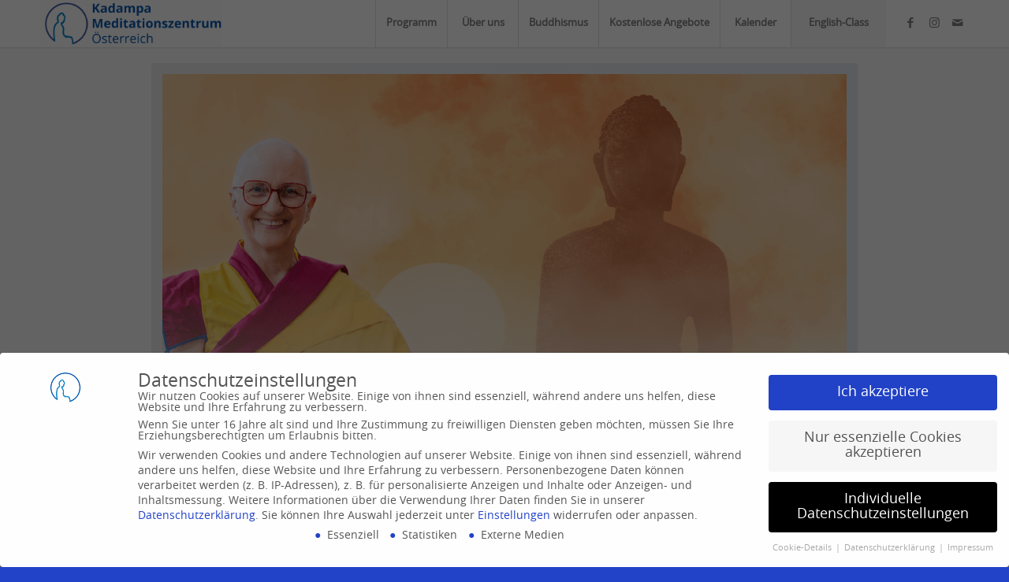

--- FILE ---
content_type: text/html; charset=UTF-8
request_url: https://www.buddha.at/programm/woechentliches-programm/vortrag-meditation-montag/
body_size: 29966
content:
<!DOCTYPE html>
<html lang="de" class="html_stretched responsive av-preloader-disabled  html_header_top html_logo_left html_main_nav_header html_menu_right html_custom html_header_sticky html_header_shrinking_disabled html_mobile_menu_tablet html_header_searchicon_disabled html_content_align_center html_header_unstick_top_disabled html_header_stretch_disabled html_minimal_header html_minimal_header_shadow html_av-submenu-hidden html_av-submenu-display-click html_av-overlay-side html_av-overlay-side-classic html_av-submenu-noclone html_entry_id_15166 av-cookies-no-cookie-consent av-no-preview av-default-lightbox html_text_menu_active av-mobile-menu-switch-default">
<head>
<meta charset="UTF-8" />


<!-- mobile setting -->
<meta name="viewport" content="width=device-width, initial-scale=1">

<!-- Scripts/CSS and wp_head hook -->
<meta name='robots' content='index, follow, max-image-preview:large, max-snippet:-1, max-video-preview:-1' />
	<style>img:is([sizes="auto" i], [sizes^="auto," i]) { contain-intrinsic-size: 3000px 1500px }</style>
	
	<!-- This site is optimized with the Yoast SEO plugin v26.7 - https://yoast.com/wordpress/plugins/seo/ -->
	<title>Montag - Vortrag &amp; Meditation mit Kelsang Sila - Meditation und Buddhismus in Wien und Österreich</title>
	<meta name="description" content="Genieße jeden Montag-Abend einen inspirierenden Vortrag inklusive Meditation mit der buddhistischen Nonne Kelsang Sila." />
	<link rel="canonical" href="https://www.buddha.at/programm/woechentliches-programm/vortrag-meditation-montag/" />
	<meta property="og:locale" content="de_DE" />
	<meta property="og:type" content="article" />
	<meta property="og:title" content="Montag - Vortrag &amp; Meditation mit Kelsang Sila - Meditation und Buddhismus in Wien und Österreich" />
	<meta property="og:description" content="Genieße jeden Montag-Abend einen inspirierenden Vortrag inklusive Meditation mit der buddhistischen Nonne Kelsang Sila." />
	<meta property="og:url" content="https://www.buddha.at/programm/woechentliches-programm/vortrag-meditation-montag/" />
	<meta property="og:site_name" content="Meditation und Buddhismus in Wien und Österreich" />
	<meta property="article:modified_time" content="2025-12-27T19:45:42+00:00" />
	<meta property="og:image" content="https://www.buddha.at/content/uploads/2025/08/KMC-AP-Montag-Alte-Weisheiten-NEU-2025-quadrat.jpg" />
	<meta property="og:image:width" content="810" />
	<meta property="og:image:height" content="810" />
	<meta property="og:image:type" content="image/jpeg" />
	<meta name="twitter:card" content="summary_large_image" />
	<meta name="twitter:label1" content="Geschätzte Lesezeit" />
	<meta name="twitter:data1" content="4 Minuten" />
	<script type="application/ld+json" class="yoast-schema-graph">{"@context":"https://schema.org","@graph":[{"@type":"WebPage","@id":"https://www.buddha.at/programm/woechentliches-programm/vortrag-meditation-montag/","url":"https://www.buddha.at/programm/woechentliches-programm/vortrag-meditation-montag/","name":"Montag - Vortrag & Meditation mit Kelsang Sila - Meditation und Buddhismus in Wien und Österreich","isPartOf":{"@id":"https://www.buddha.at/#website"},"primaryImageOfPage":{"@id":"https://www.buddha.at/programm/woechentliches-programm/vortrag-meditation-montag/#primaryimage"},"image":{"@id":"https://www.buddha.at/programm/woechentliches-programm/vortrag-meditation-montag/#primaryimage"},"thumbnailUrl":"https://www.buddha.at/content/uploads/2025/08/KMC-AP-Montag-Alte-Weisheiten-NEU-2025-quadrat.jpg","datePublished":"2020-12-20T13:50:56+00:00","dateModified":"2025-12-27T19:45:42+00:00","description":"Genieße jeden Montag-Abend einen inspirierenden Vortrag inklusive Meditation mit der buddhistischen Nonne Kelsang Sila.","breadcrumb":{"@id":"https://www.buddha.at/programm/woechentliches-programm/vortrag-meditation-montag/#breadcrumb"},"inLanguage":"de","potentialAction":[{"@type":"ReadAction","target":["https://www.buddha.at/programm/woechentliches-programm/vortrag-meditation-montag/"]}]},{"@type":"ImageObject","inLanguage":"de","@id":"https://www.buddha.at/programm/woechentliches-programm/vortrag-meditation-montag/#primaryimage","url":"https://www.buddha.at/content/uploads/2025/08/KMC-AP-Montag-Alte-Weisheiten-NEU-2025-quadrat.jpg","contentUrl":"https://www.buddha.at/content/uploads/2025/08/KMC-AP-Montag-Alte-Weisheiten-NEU-2025-quadrat.jpg","width":810,"height":810,"caption":"Alte Weisheiten für moderne Zeiten - Meditation"},{"@type":"BreadcrumbList","@id":"https://www.buddha.at/programm/woechentliches-programm/vortrag-meditation-montag/#breadcrumb","itemListElement":[{"@type":"ListItem","position":1,"name":"Home","item":"https://www.buddha.at/willkommen/"},{"@type":"ListItem","position":2,"name":"Programm","item":"https://www.buddha.at/programm/"},{"@type":"ListItem","position":3,"name":"Vortrag &#038; Meditation","item":"https://www.buddha.at/programm/woechentliches-programm/"},{"@type":"ListItem","position":4,"name":"Montag &#8211; Vortrag &#038; Meditation mit Kelsang Sila"}]},{"@type":"WebSite","@id":"https://www.buddha.at/#website","url":"https://www.buddha.at/","name":"Meditation und Buddhismus in Wien und Österreich","description":"Meditation und Moderner Buddhismus","potentialAction":[{"@type":"SearchAction","target":{"@type":"EntryPoint","urlTemplate":"https://www.buddha.at/?s={search_term_string}"},"query-input":{"@type":"PropertyValueSpecification","valueRequired":true,"valueName":"search_term_string"}}],"inLanguage":"de"}]}</script>
	<!-- / Yoast SEO plugin. -->


<link rel="preload" as="image" href="https://www.buddha.at/content/uploads/2019/02/Logo-KMC-open-sans-2019-gif.gif"><link rel="preload" as="image" href="https://www.buddha.at/content/uploads/2020/12/0EEC46D5-60F0-41C4-B4F2-EAA6D07DF74F.jpeg"><link rel="preload" as="image" href="https://www.buddha.at/content/uploads/2020/12/0EEC46D5-60F0-41C4-B4F2-EAA6D07DF74F.jpeg">
<link rel='stylesheet' id='avia-grid-css' href='https://www.buddha.at/content/themes/enfold/css/grid.css?ver=6.0.8' type='text/css' media='all' />
<link rel='stylesheet' id='avia-base-css' href='https://www.buddha.at/content/themes/enfold/css/base.css?ver=6.0.8' type='text/css' media='all' />
<link rel='stylesheet' id='avia-layout-css' href='https://www.buddha.at/content/themes/enfold/css/layout.css?ver=6.0.8' type='text/css' media='all' />
<link rel='stylesheet' id='avia-module-blog-css' href='https://www.buddha.at/content/themes/enfold/config-templatebuilder/avia-shortcodes/blog/blog.css?ver=6.0.8' type='text/css' media='all' />
<link rel='stylesheet' id='avia-module-postslider-css' href='https://www.buddha.at/content/themes/enfold/config-templatebuilder/avia-shortcodes/postslider/postslider.css?ver=6.0.8' type='text/css' media='all' />
<link rel='stylesheet' id='avia-module-button-css' href='https://www.buddha.at/content/themes/enfold/config-templatebuilder/avia-shortcodes/buttons/buttons.css?ver=6.0.8' type='text/css' media='all' />
<link rel='stylesheet' id='avia-module-buttonrow-css' href='https://www.buddha.at/content/themes/enfold/config-templatebuilder/avia-shortcodes/buttonrow/buttonrow.css?ver=6.0.8' type='text/css' media='all' />
<link rel='stylesheet' id='avia-module-button-fullwidth-css' href='https://www.buddha.at/content/themes/enfold/config-templatebuilder/avia-shortcodes/buttons_fullwidth/buttons_fullwidth.css?ver=6.0.8' type='text/css' media='all' />
<link rel='stylesheet' id='avia-module-comments-css' href='https://www.buddha.at/content/themes/enfold/config-templatebuilder/avia-shortcodes/comments/comments.css?ver=6.0.8' type='text/css' media='all' />
<link rel='stylesheet' id='avia-module-slideshow-css' href='https://www.buddha.at/content/themes/enfold/config-templatebuilder/avia-shortcodes/slideshow/slideshow.css?ver=6.0.8' type='text/css' media='all' />
<link rel='stylesheet' id='avia-module-gallery-css' href='https://www.buddha.at/content/themes/enfold/config-templatebuilder/avia-shortcodes/gallery/gallery.css?ver=6.0.8' type='text/css' media='all' />
<link rel='stylesheet' id='avia-module-gallery-hor-css' href='https://www.buddha.at/content/themes/enfold/config-templatebuilder/avia-shortcodes/gallery_horizontal/gallery_horizontal.css?ver=6.0.8' type='text/css' media='all' />
<link rel='stylesheet' id='avia-module-maps-css' href='https://www.buddha.at/content/themes/enfold/config-templatebuilder/avia-shortcodes/google_maps/google_maps.css?ver=6.0.8' type='text/css' media='all' />
<link rel='stylesheet' id='avia-module-gridrow-css' href='https://www.buddha.at/content/themes/enfold/config-templatebuilder/avia-shortcodes/grid_row/grid_row.css?ver=6.0.8' type='text/css' media='all' />
<link rel='stylesheet' id='avia-module-heading-css' href='https://www.buddha.at/content/themes/enfold/config-templatebuilder/avia-shortcodes/heading/heading.css?ver=6.0.8' type='text/css' media='all' />
<link rel='stylesheet' id='avia-module-hr-css' href='https://www.buddha.at/content/themes/enfold/config-templatebuilder/avia-shortcodes/hr/hr.css?ver=6.0.8' type='text/css' media='all' />
<link rel='stylesheet' id='avia-module-icon-css' href='https://www.buddha.at/content/themes/enfold/config-templatebuilder/avia-shortcodes/icon/icon.css?ver=6.0.8' type='text/css' media='all' />
<link rel='stylesheet' id='avia-module-iconbox-css' href='https://www.buddha.at/content/themes/enfold/config-templatebuilder/avia-shortcodes/iconbox/iconbox.css?ver=6.0.8' type='text/css' media='all' />
<link rel='stylesheet' id='avia-module-iconlist-css' href='https://www.buddha.at/content/themes/enfold/config-templatebuilder/avia-shortcodes/iconlist/iconlist.css?ver=6.0.8' type='text/css' media='all' />
<link rel='stylesheet' id='avia-module-image-css' href='https://www.buddha.at/content/themes/enfold/config-templatebuilder/avia-shortcodes/image/image.css?ver=6.0.8' type='text/css' media='all' />
<link rel='stylesheet' id='avia-module-contact-css' href='https://www.buddha.at/content/themes/enfold/config-templatebuilder/avia-shortcodes/contact/contact.css?ver=6.0.8' type='text/css' media='all' />
<link rel='stylesheet' id='avia-module-slideshow-fullsize-css' href='https://www.buddha.at/content/themes/enfold/config-templatebuilder/avia-shortcodes/slideshow_fullsize/slideshow_fullsize.css?ver=6.0.8' type='text/css' media='all' />
<link rel='stylesheet' id='avia-module-social-css' href='https://www.buddha.at/content/themes/enfold/config-templatebuilder/avia-shortcodes/social_share/social_share.css?ver=6.0.8' type='text/css' media='all' />
<link rel='stylesheet' id='avia-module-tabsection-css' href='https://www.buddha.at/content/themes/enfold/config-templatebuilder/avia-shortcodes/tab_section/tab_section.css?ver=6.0.8' type='text/css' media='all' />
<link rel='stylesheet' id='avia-module-tabs-css' href='https://www.buddha.at/content/themes/enfold/config-templatebuilder/avia-shortcodes/tabs/tabs.css?ver=6.0.8' type='text/css' media='all' />
<link rel='stylesheet' id='avia-module-testimonials-css' href='https://www.buddha.at/content/themes/enfold/config-templatebuilder/avia-shortcodes/testimonials/testimonials.css?ver=6.0.8' type='text/css' media='all' />
<link rel='stylesheet' id='avia-module-timeline-css' href='https://www.buddha.at/content/themes/enfold/config-templatebuilder/avia-shortcodes/timeline/timeline.css?ver=6.0.8' type='text/css' media='all' />
<link rel='stylesheet' id='avia-module-toggles-css' href='https://www.buddha.at/content/themes/enfold/config-templatebuilder/avia-shortcodes/toggles/toggles.css?ver=6.0.8' type='text/css' media='all' />
<link rel='stylesheet' id='avia-module-video-css' href='https://www.buddha.at/content/themes/enfold/config-templatebuilder/avia-shortcodes/video/video.css?ver=6.0.8' type='text/css' media='all' />
<link rel='stylesheet' id='wp-block-library-css' href='https://www.buddha.at/app/wp-includes/css/dist/block-library/style.min.css?ver=d0cf44debacede4c7f52da6ea489ff39' type='text/css' media='all' />
<style id='global-styles-inline-css' type='text/css'>
:root{--wp--preset--aspect-ratio--square: 1;--wp--preset--aspect-ratio--4-3: 4/3;--wp--preset--aspect-ratio--3-4: 3/4;--wp--preset--aspect-ratio--3-2: 3/2;--wp--preset--aspect-ratio--2-3: 2/3;--wp--preset--aspect-ratio--16-9: 16/9;--wp--preset--aspect-ratio--9-16: 9/16;--wp--preset--color--black: #000000;--wp--preset--color--cyan-bluish-gray: #abb8c3;--wp--preset--color--white: #ffffff;--wp--preset--color--pale-pink: #f78da7;--wp--preset--color--vivid-red: #cf2e2e;--wp--preset--color--luminous-vivid-orange: #ff6900;--wp--preset--color--luminous-vivid-amber: #fcb900;--wp--preset--color--light-green-cyan: #7bdcb5;--wp--preset--color--vivid-green-cyan: #00d084;--wp--preset--color--pale-cyan-blue: #8ed1fc;--wp--preset--color--vivid-cyan-blue: #0693e3;--wp--preset--color--vivid-purple: #9b51e0;--wp--preset--color--metallic-red: #b02b2c;--wp--preset--color--maximum-yellow-red: #edae44;--wp--preset--color--yellow-sun: #eeee22;--wp--preset--color--palm-leaf: #83a846;--wp--preset--color--aero: #7bb0e7;--wp--preset--color--old-lavender: #745f7e;--wp--preset--color--steel-teal: #5f8789;--wp--preset--color--raspberry-pink: #d65799;--wp--preset--color--medium-turquoise: #4ecac2;--wp--preset--gradient--vivid-cyan-blue-to-vivid-purple: linear-gradient(135deg,rgba(6,147,227,1) 0%,rgb(155,81,224) 100%);--wp--preset--gradient--light-green-cyan-to-vivid-green-cyan: linear-gradient(135deg,rgb(122,220,180) 0%,rgb(0,208,130) 100%);--wp--preset--gradient--luminous-vivid-amber-to-luminous-vivid-orange: linear-gradient(135deg,rgba(252,185,0,1) 0%,rgba(255,105,0,1) 100%);--wp--preset--gradient--luminous-vivid-orange-to-vivid-red: linear-gradient(135deg,rgba(255,105,0,1) 0%,rgb(207,46,46) 100%);--wp--preset--gradient--very-light-gray-to-cyan-bluish-gray: linear-gradient(135deg,rgb(238,238,238) 0%,rgb(169,184,195) 100%);--wp--preset--gradient--cool-to-warm-spectrum: linear-gradient(135deg,rgb(74,234,220) 0%,rgb(151,120,209) 20%,rgb(207,42,186) 40%,rgb(238,44,130) 60%,rgb(251,105,98) 80%,rgb(254,248,76) 100%);--wp--preset--gradient--blush-light-purple: linear-gradient(135deg,rgb(255,206,236) 0%,rgb(152,150,240) 100%);--wp--preset--gradient--blush-bordeaux: linear-gradient(135deg,rgb(254,205,165) 0%,rgb(254,45,45) 50%,rgb(107,0,62) 100%);--wp--preset--gradient--luminous-dusk: linear-gradient(135deg,rgb(255,203,112) 0%,rgb(199,81,192) 50%,rgb(65,88,208) 100%);--wp--preset--gradient--pale-ocean: linear-gradient(135deg,rgb(255,245,203) 0%,rgb(182,227,212) 50%,rgb(51,167,181) 100%);--wp--preset--gradient--electric-grass: linear-gradient(135deg,rgb(202,248,128) 0%,rgb(113,206,126) 100%);--wp--preset--gradient--midnight: linear-gradient(135deg,rgb(2,3,129) 0%,rgb(40,116,252) 100%);--wp--preset--font-size--small: 1rem;--wp--preset--font-size--medium: 1.125rem;--wp--preset--font-size--large: 1.75rem;--wp--preset--font-size--x-large: clamp(1.75rem, 3vw, 2.25rem);--wp--preset--spacing--20: 0.44rem;--wp--preset--spacing--30: 0.67rem;--wp--preset--spacing--40: 1rem;--wp--preset--spacing--50: 1.5rem;--wp--preset--spacing--60: 2.25rem;--wp--preset--spacing--70: 3.38rem;--wp--preset--spacing--80: 5.06rem;--wp--preset--shadow--natural: 6px 6px 9px rgba(0, 0, 0, 0.2);--wp--preset--shadow--deep: 12px 12px 50px rgba(0, 0, 0, 0.4);--wp--preset--shadow--sharp: 6px 6px 0px rgba(0, 0, 0, 0.2);--wp--preset--shadow--outlined: 6px 6px 0px -3px rgba(255, 255, 255, 1), 6px 6px rgba(0, 0, 0, 1);--wp--preset--shadow--crisp: 6px 6px 0px rgba(0, 0, 0, 1);}:root { --wp--style--global--content-size: 800px;--wp--style--global--wide-size: 1130px; }:where(body) { margin: 0; }.wp-site-blocks > .alignleft { float: left; margin-right: 2em; }.wp-site-blocks > .alignright { float: right; margin-left: 2em; }.wp-site-blocks > .aligncenter { justify-content: center; margin-left: auto; margin-right: auto; }:where(.is-layout-flex){gap: 0.5em;}:where(.is-layout-grid){gap: 0.5em;}.is-layout-flow > .alignleft{float: left;margin-inline-start: 0;margin-inline-end: 2em;}.is-layout-flow > .alignright{float: right;margin-inline-start: 2em;margin-inline-end: 0;}.is-layout-flow > .aligncenter{margin-left: auto !important;margin-right: auto !important;}.is-layout-constrained > .alignleft{float: left;margin-inline-start: 0;margin-inline-end: 2em;}.is-layout-constrained > .alignright{float: right;margin-inline-start: 2em;margin-inline-end: 0;}.is-layout-constrained > .aligncenter{margin-left: auto !important;margin-right: auto !important;}.is-layout-constrained > :where(:not(.alignleft):not(.alignright):not(.alignfull)){max-width: var(--wp--style--global--content-size);margin-left: auto !important;margin-right: auto !important;}.is-layout-constrained > .alignwide{max-width: var(--wp--style--global--wide-size);}body .is-layout-flex{display: flex;}.is-layout-flex{flex-wrap: wrap;align-items: center;}.is-layout-flex > :is(*, div){margin: 0;}body .is-layout-grid{display: grid;}.is-layout-grid > :is(*, div){margin: 0;}body{padding-top: 0px;padding-right: 0px;padding-bottom: 0px;padding-left: 0px;}a:where(:not(.wp-element-button)){text-decoration: underline;}:root :where(.wp-element-button, .wp-block-button__link){background-color: #32373c;border-width: 0;color: #fff;font-family: inherit;font-size: inherit;line-height: inherit;padding: calc(0.667em + 2px) calc(1.333em + 2px);text-decoration: none;}.has-black-color{color: var(--wp--preset--color--black) !important;}.has-cyan-bluish-gray-color{color: var(--wp--preset--color--cyan-bluish-gray) !important;}.has-white-color{color: var(--wp--preset--color--white) !important;}.has-pale-pink-color{color: var(--wp--preset--color--pale-pink) !important;}.has-vivid-red-color{color: var(--wp--preset--color--vivid-red) !important;}.has-luminous-vivid-orange-color{color: var(--wp--preset--color--luminous-vivid-orange) !important;}.has-luminous-vivid-amber-color{color: var(--wp--preset--color--luminous-vivid-amber) !important;}.has-light-green-cyan-color{color: var(--wp--preset--color--light-green-cyan) !important;}.has-vivid-green-cyan-color{color: var(--wp--preset--color--vivid-green-cyan) !important;}.has-pale-cyan-blue-color{color: var(--wp--preset--color--pale-cyan-blue) !important;}.has-vivid-cyan-blue-color{color: var(--wp--preset--color--vivid-cyan-blue) !important;}.has-vivid-purple-color{color: var(--wp--preset--color--vivid-purple) !important;}.has-metallic-red-color{color: var(--wp--preset--color--metallic-red) !important;}.has-maximum-yellow-red-color{color: var(--wp--preset--color--maximum-yellow-red) !important;}.has-yellow-sun-color{color: var(--wp--preset--color--yellow-sun) !important;}.has-palm-leaf-color{color: var(--wp--preset--color--palm-leaf) !important;}.has-aero-color{color: var(--wp--preset--color--aero) !important;}.has-old-lavender-color{color: var(--wp--preset--color--old-lavender) !important;}.has-steel-teal-color{color: var(--wp--preset--color--steel-teal) !important;}.has-raspberry-pink-color{color: var(--wp--preset--color--raspberry-pink) !important;}.has-medium-turquoise-color{color: var(--wp--preset--color--medium-turquoise) !important;}.has-black-background-color{background-color: var(--wp--preset--color--black) !important;}.has-cyan-bluish-gray-background-color{background-color: var(--wp--preset--color--cyan-bluish-gray) !important;}.has-white-background-color{background-color: var(--wp--preset--color--white) !important;}.has-pale-pink-background-color{background-color: var(--wp--preset--color--pale-pink) !important;}.has-vivid-red-background-color{background-color: var(--wp--preset--color--vivid-red) !important;}.has-luminous-vivid-orange-background-color{background-color: var(--wp--preset--color--luminous-vivid-orange) !important;}.has-luminous-vivid-amber-background-color{background-color: var(--wp--preset--color--luminous-vivid-amber) !important;}.has-light-green-cyan-background-color{background-color: var(--wp--preset--color--light-green-cyan) !important;}.has-vivid-green-cyan-background-color{background-color: var(--wp--preset--color--vivid-green-cyan) !important;}.has-pale-cyan-blue-background-color{background-color: var(--wp--preset--color--pale-cyan-blue) !important;}.has-vivid-cyan-blue-background-color{background-color: var(--wp--preset--color--vivid-cyan-blue) !important;}.has-vivid-purple-background-color{background-color: var(--wp--preset--color--vivid-purple) !important;}.has-metallic-red-background-color{background-color: var(--wp--preset--color--metallic-red) !important;}.has-maximum-yellow-red-background-color{background-color: var(--wp--preset--color--maximum-yellow-red) !important;}.has-yellow-sun-background-color{background-color: var(--wp--preset--color--yellow-sun) !important;}.has-palm-leaf-background-color{background-color: var(--wp--preset--color--palm-leaf) !important;}.has-aero-background-color{background-color: var(--wp--preset--color--aero) !important;}.has-old-lavender-background-color{background-color: var(--wp--preset--color--old-lavender) !important;}.has-steel-teal-background-color{background-color: var(--wp--preset--color--steel-teal) !important;}.has-raspberry-pink-background-color{background-color: var(--wp--preset--color--raspberry-pink) !important;}.has-medium-turquoise-background-color{background-color: var(--wp--preset--color--medium-turquoise) !important;}.has-black-border-color{border-color: var(--wp--preset--color--black) !important;}.has-cyan-bluish-gray-border-color{border-color: var(--wp--preset--color--cyan-bluish-gray) !important;}.has-white-border-color{border-color: var(--wp--preset--color--white) !important;}.has-pale-pink-border-color{border-color: var(--wp--preset--color--pale-pink) !important;}.has-vivid-red-border-color{border-color: var(--wp--preset--color--vivid-red) !important;}.has-luminous-vivid-orange-border-color{border-color: var(--wp--preset--color--luminous-vivid-orange) !important;}.has-luminous-vivid-amber-border-color{border-color: var(--wp--preset--color--luminous-vivid-amber) !important;}.has-light-green-cyan-border-color{border-color: var(--wp--preset--color--light-green-cyan) !important;}.has-vivid-green-cyan-border-color{border-color: var(--wp--preset--color--vivid-green-cyan) !important;}.has-pale-cyan-blue-border-color{border-color: var(--wp--preset--color--pale-cyan-blue) !important;}.has-vivid-cyan-blue-border-color{border-color: var(--wp--preset--color--vivid-cyan-blue) !important;}.has-vivid-purple-border-color{border-color: var(--wp--preset--color--vivid-purple) !important;}.has-metallic-red-border-color{border-color: var(--wp--preset--color--metallic-red) !important;}.has-maximum-yellow-red-border-color{border-color: var(--wp--preset--color--maximum-yellow-red) !important;}.has-yellow-sun-border-color{border-color: var(--wp--preset--color--yellow-sun) !important;}.has-palm-leaf-border-color{border-color: var(--wp--preset--color--palm-leaf) !important;}.has-aero-border-color{border-color: var(--wp--preset--color--aero) !important;}.has-old-lavender-border-color{border-color: var(--wp--preset--color--old-lavender) !important;}.has-steel-teal-border-color{border-color: var(--wp--preset--color--steel-teal) !important;}.has-raspberry-pink-border-color{border-color: var(--wp--preset--color--raspberry-pink) !important;}.has-medium-turquoise-border-color{border-color: var(--wp--preset--color--medium-turquoise) !important;}.has-vivid-cyan-blue-to-vivid-purple-gradient-background{background: var(--wp--preset--gradient--vivid-cyan-blue-to-vivid-purple) !important;}.has-light-green-cyan-to-vivid-green-cyan-gradient-background{background: var(--wp--preset--gradient--light-green-cyan-to-vivid-green-cyan) !important;}.has-luminous-vivid-amber-to-luminous-vivid-orange-gradient-background{background: var(--wp--preset--gradient--luminous-vivid-amber-to-luminous-vivid-orange) !important;}.has-luminous-vivid-orange-to-vivid-red-gradient-background{background: var(--wp--preset--gradient--luminous-vivid-orange-to-vivid-red) !important;}.has-very-light-gray-to-cyan-bluish-gray-gradient-background{background: var(--wp--preset--gradient--very-light-gray-to-cyan-bluish-gray) !important;}.has-cool-to-warm-spectrum-gradient-background{background: var(--wp--preset--gradient--cool-to-warm-spectrum) !important;}.has-blush-light-purple-gradient-background{background: var(--wp--preset--gradient--blush-light-purple) !important;}.has-blush-bordeaux-gradient-background{background: var(--wp--preset--gradient--blush-bordeaux) !important;}.has-luminous-dusk-gradient-background{background: var(--wp--preset--gradient--luminous-dusk) !important;}.has-pale-ocean-gradient-background{background: var(--wp--preset--gradient--pale-ocean) !important;}.has-electric-grass-gradient-background{background: var(--wp--preset--gradient--electric-grass) !important;}.has-midnight-gradient-background{background: var(--wp--preset--gradient--midnight) !important;}.has-small-font-size{font-size: var(--wp--preset--font-size--small) !important;}.has-medium-font-size{font-size: var(--wp--preset--font-size--medium) !important;}.has-large-font-size{font-size: var(--wp--preset--font-size--large) !important;}.has-x-large-font-size{font-size: var(--wp--preset--font-size--x-large) !important;}
:where(.wp-block-post-template.is-layout-flex){gap: 1.25em;}:where(.wp-block-post-template.is-layout-grid){gap: 1.25em;}
:where(.wp-block-columns.is-layout-flex){gap: 2em;}:where(.wp-block-columns.is-layout-grid){gap: 2em;}
:root :where(.wp-block-pullquote){font-size: 1.5em;line-height: 1.6;}
</style>
<link rel='stylesheet' id='avia-scs-css' href='https://www.buddha.at/content/themes/enfold/css/shortcodes.css?ver=6.0.8' type='text/css' media='all' />
<link rel='stylesheet' id='avia-fold-unfold-css' href='https://www.buddha.at/content/themes/enfold/css/avia-snippet-fold-unfold.css?ver=6.0.8' type='text/css' media='all' />
<link rel='stylesheet' id='avia-popup-css-css' href='https://www.buddha.at/content/themes/enfold/js/aviapopup/magnific-popup.min.css?ver=6.0.8' type='text/css' media='screen' />
<link rel='stylesheet' id='avia-lightbox-css' href='https://www.buddha.at/content/themes/enfold/css/avia-snippet-lightbox.css?ver=6.0.8' type='text/css' media='screen' />
<link rel='stylesheet' id='avia-widget-css-css' href='https://www.buddha.at/content/themes/enfold/css/avia-snippet-widget.css?ver=6.0.8' type='text/css' media='screen' />
<link rel='stylesheet' id='avia-dynamic-css' href='https://www.buddha.at/content/uploads/dynamic_avia/enfold.css?ver=6968c86b381ce' type='text/css' media='all' />
<link rel='stylesheet' id='avia-custom-css' href='https://www.buddha.at/content/themes/enfold/css/custom.css?ver=6.0.8' type='text/css' media='all' />
<link rel='stylesheet' id='borlabs-cookie-css' href='https://www.buddha.at/content/cache/borlabs-cookie/borlabs-cookie_1_de.css?ver=2.3.6-17' type='text/css' media='all' />
<link rel='stylesheet' id='avia-single-post-15166-css' href='https://www.buddha.at/content/uploads/dynamic_avia/avia_posts_css/post-15166.css?ver=ver-1768476619' type='text/css' media='all' />
<script type="text/javascript" src="https://www.buddha.at/app/wp-includes/js/jquery/jquery.min.js?ver=3.7.1" id="jquery-core-js"></script>
<script type="text/javascript" src="https://www.buddha.at/app/wp-includes/js/jquery/jquery-migrate.min.js?ver=3.4.1" id="jquery-migrate-js"></script>
<script type="text/javascript" src="https://www.buddha.at/content/themes/enfold/js/avia-js.js?ver=6.0.8" id="avia-js-js"></script>
<script type="text/javascript" src="https://www.buddha.at/content/themes/enfold/js/avia-compat.js?ver=6.0.8" id="avia-compat-js"></script>
<script type="text/javascript" id="borlabs-cookie-prioritize-js-extra">
/* <![CDATA[ */
var borlabsCookiePrioritized = {"domain":"www.buddha.at","path":"\/","version":"1","bots":"","optInJS":{"statistics":{"google-tag-manager":"[base64]","matomo":"[base64]"}}};
/* ]]> */
</script>
<script type="text/javascript" src="https://www.buddha.at/extensions/borlabs-cookie/assets/javascript/borlabs-cookie-prioritize.min.js?ver=2.3.6" id="borlabs-cookie-prioritize-js"></script>
<script type="text/javascript">
(function(url){
	if(/(?:Chrome\/26\.0\.1410\.63 Safari\/537\.31|WordfenceTestMonBot)/.test(navigator.userAgent)){ return; }
	var addEvent = function(evt, handler) {
		if (window.addEventListener) {
			document.addEventListener(evt, handler, false);
		} else if (window.attachEvent) {
			document.attachEvent('on' + evt, handler);
		}
	};
	var removeEvent = function(evt, handler) {
		if (window.removeEventListener) {
			document.removeEventListener(evt, handler, false);
		} else if (window.detachEvent) {
			document.detachEvent('on' + evt, handler);
		}
	};
	var evts = 'contextmenu dblclick drag dragend dragenter dragleave dragover dragstart drop keydown keypress keyup mousedown mousemove mouseout mouseover mouseup mousewheel scroll'.split(' ');
	var logHuman = function() {
		if (window.wfLogHumanRan) { return; }
		window.wfLogHumanRan = true;
		var wfscr = document.createElement('script');
		wfscr.type = 'text/javascript';
		wfscr.async = true;
		wfscr.src = url + '&r=' + Math.random();
		(document.getElementsByTagName('head')[0]||document.getElementsByTagName('body')[0]).appendChild(wfscr);
		for (var i = 0; i < evts.length; i++) {
			removeEvent(evts[i], logHuman);
		}
	};
	for (var i = 0; i < evts.length; i++) {
		addEvent(evts[i], logHuman);
	}
})('//www.buddha.at/?wordfence_lh=1&hid=9AD284EFA0461332B71729977D410932');
</script><link rel="profile" href="https://gmpg.org/xfn/11" />
<link rel="alternate" type="application/rss+xml" title="Meditation und Buddhismus in Wien und Österreich RSS2 Feed" href="https://www.buddha.at/feed/" />
<link rel="pingback" href="https://www.buddha.at/app/xmlrpc.php" />

<style type='text/css' media='screen'>
 #top #header_main > .container, #top #header_main > .container .main_menu  .av-main-nav > li > a, #top #header_main #menu-item-shop .cart_dropdown_link{ height:60px; line-height: 60px; }
 .html_top_nav_header .av-logo-container{ height:60px;  }
 .html_header_top.html_header_sticky #top #wrap_all #main{ padding-top:60px; } 
</style>
<!--[if lt IE 9]><script src="https://www.buddha.at/content/themes/enfold/js/html5shiv.js"></script><![endif]-->
<link rel="icon" href="/content/uploads/2017/08/loader.gif" type="image/gif">
<!-- Google Tag Manager -->
<script>if('0'==='1'){(function(w,d,s,l,i){w[l]=w[l]||[];w[l].push({"gtm.start":
new Date().getTime(),event:"gtm.js"});var f=d.getElementsByTagName(s)[0],
j=d.createElement(s),dl=l!="dataLayer"?"&l="+l:"";j.async=true;j.src=
"https://www.googletagmanager.com/gtm.js?id="+i+dl;f.parentNode.insertBefore(j,f);
})(window,document,"script","dataLayer","AW-950535838");}</script>
<!-- End Google Tag Manager -->		<style type="text/css" id="wp-custom-css">
			/*
Hier können Sie Ihr eigenes CSS einfügen.

Klicken Sie auf das Hilfe-Symbol oben, um mehr zu lernen.
*/

html.html_entry_id_10035, html.html_entry_id_10052 {
	background: white;
}

#top #wrap_all .av-social-link-kriesi a:before{
    content: "";
    width: 20px;
    height: 20px;
    display: inline-block;
    vertical-align: middle;
    background: url(https://secure.meetupstatic.com/s/img/786824251364989575000/logo/swarm/m_swarm_630x630.png) no-repeat center center;
    background-size: contain;
}

form.cpp_form {
    margin-bottom: 100px !important;
}
div.avia_textblock>h5 {
    margin-top: 1.5em !important;
}

@media only screen and (max-width: 767px) {
	div.flex_column {
			width: 100%;
	}
}

@media only screen and (max-width: 767px) {
		.responsive #top .flex_column_table {
			margin-top: 0 !important;
	}
}


@media only screen and (max-width: 1024px) {
		body.page-id-6233 div.content, body.page-id-9181 div.content, body.page-id-6233 div.content {
			/* ToDo: z-index? */
	}
}		</style>
		<style type="text/css">
		@font-face {font-family: 'entypo-fontello'; font-weight: normal; font-style: normal; font-display: auto;
		src: url('https://www.buddha.at/content/themes/enfold/config-templatebuilder/avia-template-builder/assets/fonts/entypo-fontello.woff2') format('woff2'),
		url('https://www.buddha.at/content/themes/enfold/config-templatebuilder/avia-template-builder/assets/fonts/entypo-fontello.woff') format('woff'),
		url('https://www.buddha.at/content/themes/enfold/config-templatebuilder/avia-template-builder/assets/fonts/entypo-fontello.ttf') format('truetype'),
		url('https://www.buddha.at/content/themes/enfold/config-templatebuilder/avia-template-builder/assets/fonts/entypo-fontello.svg#entypo-fontello') format('svg'),
		url('https://www.buddha.at/content/themes/enfold/config-templatebuilder/avia-template-builder/assets/fonts/entypo-fontello.eot'),
		url('https://www.buddha.at/content/themes/enfold/config-templatebuilder/avia-template-builder/assets/fonts/entypo-fontello.eot?#iefix') format('embedded-opentype');
		} #top .avia-font-entypo-fontello, body .avia-font-entypo-fontello, html body [data-av_iconfont='entypo-fontello']:before{ font-family: 'entypo-fontello'; }
		</style>

<!--
Debugging Info for Theme support: 

Theme: Enfold
Version: 6.0.8
Installed: enfold
AviaFramework Version: 5.6
AviaBuilder Version: 5.3
aviaElementManager Version: 1.0.1
ML:512-PU:42-PLA:26
WP:6.8.3
Compress: CSS:disabled - JS:disabled
Updates: enabled - token has changed and not verified
PLAu:26
-->
</head>

<body id="top" class="wp-singular page-template-default page page-id-15166 page-child parent-pageid-587 wp-theme-enfold stretched rtl_columns av-curtain-numeric open-sans-ul-custom open-sans-ul  metaslider-plugin post-type-page avia-responsive-images-support" itemscope="itemscope" itemtype="https://schema.org/WebPage" >

	
	<div id='wrap_all'>

	
<header id='header' class='all_colors header_color light_bg_color  av_header_top av_logo_left av_main_nav_header av_menu_right av_custom av_header_sticky av_header_shrinking_disabled av_header_stretch_disabled av_mobile_menu_tablet av_header_searchicon_disabled av_header_unstick_top_disabled av_seperator_big_border av_minimal_header av_minimal_header_shadow av_bottom_nav_disabled '  data-av_shrink_factor='50' role="banner" itemscope="itemscope" itemtype="https://schema.org/WPHeader" >

		<div  id='header_main' class='container_wrap container_wrap_logo'>

        <div class='container av-logo-container'><div class='inner-container'><span class='logo avia-standard-logo'><a href='https://www.buddha.at/' class='' aria-label='Logo KMC open sans 2019 gif' title='Logo KMC open sans 2019 gif'><img src="https://www.buddha.at/content/uploads/2019/02/Logo-KMC-open-sans-2019-gif.gif" height="100" width="300" alt="Meditation und Buddhismus in Wien und Österreich" title="Logo KMC open sans 2019 gif" fetchpriority="high" decoding="sync"/></a></span><nav class='main_menu' data-selectname='Seite auswählen'  role="navigation" itemscope="itemscope" itemtype="https://schema.org/SiteNavigationElement" ><div class="avia-menu av-main-nav-wrap av_menu_icon_beside"><ul role="menu" class="menu av-main-nav" id="avia-menu"><li role="menuitem" id="menu-item-21564" class="menu-item menu-item-type-custom menu-item-object-custom menu-item-has-children menu-item-top-level menu-item-top-level-1"><a itemprop="url" tabindex="0"><span class="avia-bullet"></span><span class="avia-menu-text">Programm</span><span class="avia-menu-fx"><span class="avia-arrow-wrap"><span class="avia-arrow"></span></span></span></a>


<ul class="sub-menu">
	<li role="menuitem" id="menu-item-21568" class="menu-item menu-item-type-post_type menu-item-object-page"><a href="https://www.buddha.at/programm/uebersicht-woechentliches-programm/" itemprop="url" tabindex="0"><span class="avia-bullet"></span><span class="avia-menu-text"><span style="color:#8080<span style="color:#808080;"><strong>Wöchentliches Programm</strong></span><br>Montag bis Donnerstag</span></a></li>
	<li role="menuitem" id="menu-item-21569" class="menu-item menu-item-type-post_type menu-item-object-page"><a href="https://www.buddha.at/programm/uebersicht-kurse-am-wochenende/" itemprop="url" tabindex="0"><span class="avia-bullet"></span><span class="avia-menu-text"><span style="color:#8080<span style="color:#808080;"><strong>Wochenende &#038; Events</strong></span><br>Samstag und Sonntag</span></a></li>
	<li role="menuitem" id="menu-item-16809" class="menu-item menu-item-type-custom menu-item-object-custom menu-item-has-children"><a itemprop="url" tabindex="0"><span class="avia-bullet"></span><span class="avia-menu-text"><span style="color:#808080;"><strong>Weitere Angebote</strong></span><br>Schulbesuche &#038; Firmen-Angebote</span></a>
	<ul class="sub-menu">
		<li role="menuitem" id="menu-item-5109" class="menu-item menu-item-type-post_type menu-item-object-page"><a href="https://www.buddha.at/ueber-uns/schulbesuch/" itemprop="url" tabindex="0"><span class="avia-bullet"></span><span class="avia-menu-text"><span style="color:#808080;"><strong>Schulklassen- und Gruppenbesuche</strong></span><br>individuell nach Absprache</span></a></li>
		<li role="menuitem" id="menu-item-22303" class="menu-item menu-item-type-post_type menu-item-object-page"><a href="https://www.buddha.at/programm/meditation-graz/" itemprop="url" tabindex="0"><span class="avia-bullet"></span><span class="avia-menu-text"><span style="color:#808080;"><strong>Meditieren in Graz</strong></span><br>Unsere Kurse in der Steiermark</span></a></li>
		<li role="menuitem" id="menu-item-9119" class="menu-item menu-item-type-post_type menu-item-object-page"><a href="https://www.buddha.at/programm/besondere-veranstaltungen/klarer-geist-im-job/" itemprop="url" tabindex="0"><span class="avia-bullet"></span><span class="avia-menu-text"><span style="color:#808080;"><strong>Klarer Geist im Job</strong></span><br>individuelle Angebote für Ihr Unternehmen</span></a></li>
		<li role="menuitem" id="menu-item-4545" class="menu-item menu-item-type-post_type menu-item-object-page"><a href="https://www.buddha.at/programm/besondere-veranstaltungen/internationale-veranstaltungen/" itemprop="url" tabindex="0"><span class="avia-bullet"></span><span class="avia-menu-text"><span style="color:#808080;"><strong>Internationale Events</strong></span><br>spirituelle Urlaube für alle</span></a></li>
	</ul>
</li>
</ul>
</li>
<li role="menuitem" id="menu-item-3783" class="menu-item menu-item-type-custom menu-item-object-custom menu-item-has-children menu-item-top-level menu-item-top-level-2"><a itemprop="url" tabindex="0"><span class="avia-bullet"></span><span class="avia-menu-text">Über uns</span><span class="avia-menu-fx"><span class="avia-arrow-wrap"><span class="avia-arrow"></span></span></span></a>


<ul class="sub-menu">
	<li role="menuitem" id="menu-item-741" class="menu-item menu-item-type-post_type menu-item-object-page"><a href="https://www.buddha.at/ueber-uns/" itemprop="url" tabindex="0"><span class="avia-bullet"></span><span class="avia-menu-text"><span style="color:#808080;"><strong>Das Kadampa Meditationszentrum</strong></span><br>mitten in Wien</span></a></li>
	<li role="menuitem" id="menu-item-6749" class="menu-item menu-item-type-post_type menu-item-object-page"><a href="https://www.buddha.at/ueber-uns/lehrer/" itemprop="url" tabindex="0"><span class="avia-bullet"></span><span class="avia-menu-text"><span style="color:#808080;"><strong>Meditationslehrer:innen</strong></span><br>und das Lehrer:innen-Team</span></a></li>
	<li role="menuitem" id="menu-item-18399" class="menu-item menu-item-type-post_type menu-item-object-page"><a href="https://www.buddha.at/shop/" itemprop="url" tabindex="0"><span class="avia-bullet"></span><span class="avia-menu-text"><span style="color:#808080;"><strong>Unser Shop</strong></span><br> Bücher &#038; Meditationszubehör</span></a></li>
	<li role="menuitem" id="menu-item-452" class="menu-item menu-item-type-post_type menu-item-object-page"><a href="https://www.buddha.at/ueber-uns/kontakt/" itemprop="url" tabindex="0"><span class="avia-bullet"></span><span class="avia-menu-text"><span style="color:#808080;"><strong>Kontakt &#038; Anfahrt</strong></span><br>Wie du uns findest</span></a></li>
	<li role="menuitem" id="menu-item-18630" class="menu-item menu-item-type-post_type menu-item-object-page"><a href="https://www.buddha.at/ueber-uns/zentrumskarten/" itemprop="url" tabindex="0"><span class="avia-bullet"></span><span class="avia-menu-text"><span style="color:#808080;"><strong>Preise &#038; Monatskarten</strong></span><br>Flatrate für inneren Frieden</span></a></li>
</ul>
</li>
<li role="menuitem" id="menu-item-3785" class="menu-item menu-item-type-custom menu-item-object-custom menu-item-has-children menu-item-top-level menu-item-top-level-3"><a itemprop="url" tabindex="0"><span class="avia-bullet"></span><span class="avia-menu-text">Buddhismus</span><span class="avia-menu-fx"><span class="avia-arrow-wrap"><span class="avia-arrow"></span></span></span></a>


<ul class="sub-menu">
	<li role="menuitem" id="menu-item-815" class="menu-item menu-item-type-post_type menu-item-object-page"><a href="https://www.buddha.at/buddhismus/kadampa-buddhismus/" itemprop="url" tabindex="0"><span class="avia-bullet"></span><span class="avia-menu-text"><span style="color:#808080;"><strong>Was ist Kadampa Buddhismus?</strong></span><br>Unsere Tradition</span></a></li>
	<li role="menuitem" id="menu-item-1636" class="menu-item menu-item-type-post_type menu-item-object-page"><a href="https://www.buddha.at/buddhismus/nutzen-von-meditation/" itemprop="url" tabindex="0"><span class="avia-bullet"></span><span class="avia-menu-text"><span style="color:#808080;"><strong>Warum Meditieren?</strong></span></br>der Nutzen von Meditation</span></a></li>
	<li role="menuitem" id="menu-item-824" class="menu-item menu-item-type-post_type menu-item-object-page"><a href="https://www.buddha.at/buddhismus/" itemprop="url" tabindex="0"><span class="avia-bullet"></span><span class="avia-menu-text"><span style="color:#808080;"><strong>Buddha und seine Lehre</strong></span><br>Frieden &#038; Glück</span></a></li>
	<li role="menuitem" id="menu-item-840" class="menu-item menu-item-type-post_type menu-item-object-page"><a href="https://www.buddha.at/buddhismus/kelsang-dekyong/" itemprop="url" tabindex="0"><span class="avia-bullet"></span><span class="avia-menu-text"><span style="color:#808080;"><strong>Die Leiterin unserer Tradition</strong></span><br>Gen-la Kelsang Dekyong</span></a></li>
	<li role="menuitem" id="menu-item-832" class="menu-item menu-item-type-post_type menu-item-object-page"><a href="https://www.buddha.at/buddhismus/geshe-kelsang-gyatso/" itemprop="url" tabindex="0"><span class="avia-bullet"></span><span class="avia-menu-text"><span style="color:#808080;"><strong>Der Gründer</strong></span><br>Ehrw. Geshe Kelsang Gyatso Rinpoche</span></a></li>
	<li role="menuitem" id="menu-item-7009" class="menu-item menu-item-type-post_type menu-item-object-page"><a href="https://www.buddha.at/hintergrundwissen/" itemprop="url" tabindex="0"><span class="avia-bullet"></span><span class="avia-menu-text"><span style="color:#808080;"><strong>Hintergrundwissen</strong></span><br>erfahren Sie mehr &#8230;</span></a></li>
</ul>
</li>
<li role="menuitem" id="menu-item-19080" class="menu-item menu-item-type-post_type menu-item-object-page menu-item-top-level menu-item-top-level-4"><a href="https://www.buddha.at/kostenlose-downloads/" itemprop="url" tabindex="0"><span class="avia-bullet"></span><span class="avia-menu-text">Kostenlose Angebote</span><span class="avia-menu-fx"><span class="avia-arrow-wrap"><span class="avia-arrow"></span></span></span></a></li>
<li role="menuitem" id="menu-item-16343" class="menu-item menu-item-type-post_type menu-item-object-page menu-item-has-children menu-item-top-level menu-item-top-level-5"><a title="Unsere Veranstaltungen" href="https://www.buddha.at/kalender/" itemprop="url" tabindex="0"><span class="avia-bullet"></span><span class="avia-menu-text">Kalender</span><span class="avia-menu-fx"><span class="avia-arrow-wrap"><span class="avia-arrow"></span></span></span></a>


<ul class="sub-menu">
	<li role="menuitem" id="menu-item-24668" class="menu-item menu-item-type-custom menu-item-object-custom"><a href="https://www.buddha.at/kalender" itemprop="url" tabindex="0"><span class="avia-bullet"></span><span class="avia-menu-text"><span style="color:#808080;"><strong>Kurs-Kalender</strong></span><br>Übersicht &#038; Buchung</span></a></li>
	<li role="menuitem" id="menu-item-28900" class="menu-item menu-item-type-custom menu-item-object-custom"><a href="https://www.buddha.at/content/uploads/2025/12/Kalender-Jaenner-2026_KMC-AT-web.pdf" itemprop="url" tabindex="0"><span class="avia-bullet"></span><span class="avia-menu-text"><span style="color:#808080;"><strong>Download</strong></span><br>Kurs-Kalender Jänner</span></a></li>
</ul>
</li>
<li role="menuitem" id="menu-item-23402" class="menu-item menu-item-type-custom menu-item-object-custom av-menu-button av-menu-button-bordered menu-item-top-level menu-item-top-level-6"><a href="https://www.buddha.at/english" itemprop="url" tabindex="0"><span class="avia-bullet"></span><span class="avia-menu-text">English-Class</span><span class="avia-menu-fx"><span class="avia-arrow-wrap"><span class="avia-arrow"></span></span></span></a></li>
<li class="av-burger-menu-main menu-item-avia-special " role="menuitem">
	        			<a href="#" aria-label="Menü" aria-hidden="false">
							<span class="av-hamburger av-hamburger--spin av-js-hamburger">
								<span class="av-hamburger-box">
						          <span class="av-hamburger-inner"></span>
						          <strong>Menü</strong>
								</span>
							</span>
							<span class="avia_hidden_link_text">Menü</span>
						</a>
	        		   </li></ul></div><ul class='noLightbox social_bookmarks icon_count_3'><li class='social_bookmarks_facebook av-social-link-facebook social_icon_1'><a  target="_blank" aria-label="Link zu Facebook" href='https://www.facebook.com/meditationwien/' aria-hidden='false' data-av_icon='' data-av_iconfont='entypo-fontello' title='Facebook'><span class='avia_hidden_link_text'>Facebook</span></a></li><li class='social_bookmarks_instagram av-social-link-instagram social_icon_2'><a  target="_blank" aria-label="Link zu Instagram" href='https://www.instagram.com/meditationwien/' aria-hidden='false' data-av_icon='' data-av_iconfont='entypo-fontello' title='Instagram'><span class='avia_hidden_link_text'>Instagram</span></a></li><li class='social_bookmarks_mail av-social-link-mail social_icon_3'><a  aria-label="Link zu Mail" href='mailto:info@buddha.at' aria-hidden='false' data-av_icon='' data-av_iconfont='entypo-fontello' title='Mail'><span class='avia_hidden_link_text'>Mail</span></a></li></ul></nav></div> </div> 
		<!-- end container_wrap-->
		</div>
<div class="header_bg"></div>
<!-- end header -->
</header>

	<div id='main' class='all_colors' data-scroll-offset='60'>

	<div id='av_section_1'  class='avia-section av-80j32xq-9dd90f558cbcb2a91b8139e157c94923 main_color avia-section-small avia-no-border-styling  avia-builder-el-0  el_before_av_section  avia-builder-el-first  avia-bg-style-scroll container_wrap fullsize'  ><div class='container av-section-cont-open' ><main  role="main" itemprop="mainContentOfPage"  class='template-page content  av-content-full alpha units'><div class='post-entry post-entry-type-page post-entry-15166'><div class='entry-content-wrapper clearfix'>
<div  class='avia-image-container av-meblx2fl-4e430073d0aad4af03feff9250de3710 av-styling- avia_animated_image av-animated-when-visible-95 pop-up avia-align-center  avia-builder-el-1  avia-builder-el-no-sibling '   itemprop="image" itemscope="itemscope" itemtype="https://schema.org/ImageObject" ><div class="avia-image-container-inner"><div class="avia-image-overlay-wrap"><img data-lazyloaded="1" data-placeholder-resp="896x672" src="[data-uri]" decoding="async" fetchpriority="high" class='wp-image-28555 avia-img-lazy-loading-not-28555 avia_image ' data-src="https://www.buddha.at/content/uploads/2025/08/KMC-AP-Montag-Alte-Weisheiten-NEU-2025-ever-1.png" alt='Alte Weisheiten für moderne Zeiten - Meditation' title='KMC-AP-Montag-Alte-Weisheiten-NEU-2025-ever (1)'  height="672" width="896"  itemprop="thumbnailUrl" data-srcset="https://www.buddha.at/content/uploads/2025/08/KMC-AP-Montag-Alte-Weisheiten-NEU-2025-ever-1.png 896w, https://www.buddha.at/content/uploads/2025/08/KMC-AP-Montag-Alte-Weisheiten-NEU-2025-ever-1-300x225.png 300w, https://www.buddha.at/content/uploads/2025/08/KMC-AP-Montag-Alte-Weisheiten-NEU-2025-ever-1-768x576.png 768w, https://www.buddha.at/content/uploads/2025/08/KMC-AP-Montag-Alte-Weisheiten-NEU-2025-ever-1-705x529.png 705w" data-sizes="(max-width: 896px) 100vw, 896px" /><noscript><img decoding="async" fetchpriority="high" class='wp-image-28555 avia-img-lazy-loading-not-28555 avia_image ' src="https://www.buddha.at/content/uploads/2025/08/KMC-AP-Montag-Alte-Weisheiten-NEU-2025-ever-1.png" alt='Alte Weisheiten für moderne Zeiten - Meditation' title='KMC-AP-Montag-Alte-Weisheiten-NEU-2025-ever (1)'  height="672" width="896"  itemprop="thumbnailUrl" srcset="https://www.buddha.at/content/uploads/2025/08/KMC-AP-Montag-Alte-Weisheiten-NEU-2025-ever-1.png 896w, https://www.buddha.at/content/uploads/2025/08/KMC-AP-Montag-Alte-Weisheiten-NEU-2025-ever-1-300x225.png 300w, https://www.buddha.at/content/uploads/2025/08/KMC-AP-Montag-Alte-Weisheiten-NEU-2025-ever-1-768x576.png 768w, https://www.buddha.at/content/uploads/2025/08/KMC-AP-Montag-Alte-Weisheiten-NEU-2025-ever-1-705x529.png 705w" sizes="(max-width: 896px) 100vw, 896px" /></noscript></div></div></div>

</div></div></main><!-- close content main element --></div></div><div id='av_section_2'  class='avia-section av-7oeocim-2b3d2f8531c9c088a4a0c01229ac7efe main_color avia-section-small avia-no-border-styling  avia-builder-el-2  el_after_av_section  el_before_av_section  avia-bg-style-fixed container_wrap fullsize'  ><div class='container av-section-cont-open' ><div class='template-page content  av-content-full alpha units'><div class='post-entry post-entry-type-page post-entry-15166'><div class='entry-content-wrapper clearfix'>
<div class='flex_column_table av-779ieu6-78cc35ce3b1c9778466b79eadeac041b sc-av_two_third av-equal-height-column-flextable'><div  class='flex_column av-779ieu6-78cc35ce3b1c9778466b79eadeac041b av_two_third  avia-builder-el-3  el_before_av_one_third  avia-builder-el-first  first no_margin flex_column_table_cell av-equal-height-column av-align-top  '     ><section  class='av_textblock_section av-kxlri8d0-4bb050a14ad40206ce705f561e2f764d '   itemscope="itemscope" itemtype="https://schema.org/CreativeWork" ><div class='avia_textblock'  itemprop="text" ><h2>Alte Weisheiten für moderne Zeiten</h2>
<h3>Vortrag &amp; Meditation mit Kelsang Sila</h3>
<ul>
<li><strong>Ab 12. Jänner: 3-wöchige Meditationsreihe im Jänner zum Thema: EIN NEUER ANFANG &#8211; FRIEDEN ZUR PRIORITÄT MACHEN </strong></li>
</ul>
<h4>📅 Montags, 18:00 – 19:15 Uhr | vor Ort oder Online</h4>
<p data-start="529" data-end="706">Die wissenschaftlichen Methoden des <strong data-start="565" data-end="596">Modernen Kadampa Buddhismus</strong> sind über Generationen hinweg erprobt und für alle hilfreich – unabhängig von Religion oder Vorkenntnissen.</p>
<p data-start="708" data-end="850">Jeden Montagabend erwartet dich ein inspirierender Vortrag mit geführter Meditation, geleitet von der buddhistischen Nonne <strong data-start="831" data-end="847">Kelsang Sila</strong>.</p>
<p data-start="852" data-end="1169">Du erhältst <strong data-start="864" data-end="888">zeitlose Anleitungen</strong>, die seit über 2.000 Jahren überliefert werden, tiefes Verständnis für den eigenen Geist eröffnen und sich leicht in den modernen Alltag integrieren lassen. So entwickelst du <strong data-start="1064" data-end="1131">Gelassenheit, inneres Glück und eine klare Ausrichtung im Leben</strong> – aktueller und wertvoller denn je.</p>
<p><a href="https://www.buddha.at/content/uploads/2024/12/Stockphotos-Summer-2024_0016.jpg"><img data-lazyloaded="1" data-placeholder-resp="495x400" src="data:image/svg+xml,%3Csvg%20xmlns%3D%22http%3A%2F%2Fwww.w3.org%2F2000%2Fsvg%22%20width%3D%22495%22%20height%3D%22400%22%20viewBox%3D%220%200%20495%20400%22%3E%3Cfilter%20id%3D%22b%22%3E%3CfeGaussianBlur%20stdDeviation%3D%2212%22%20%2F%3E%3C%2Ffilter%3E%3Cpath%20fill%3D%22%23c3c3c3%22%20d%3D%22M0%200h495v398H0z%22%2F%3E%3Cg%20filter%3D%22url(%23b)%22%20transform%3D%22translate(1%201)%20scale(1.9336)%22%20fill-opacity%3D%22.5%22%3E%3Cellipse%20fill%3D%22%237c7c7c%22%20rx%3D%221%22%20ry%3D%221%22%20transform%3D%22matrix(-5.3988%20-42.14418%2096.54366%20-12.36753%20108.7%20140)%22%2F%3E%3Cellipse%20fill%3D%22%23fdfdfd%22%20cx%3D%22128%22%20cy%3D%2219%22%20rx%3D%22255%22%20ry%3D%2247%22%2F%3E%3Cellipse%20fill%3D%22%23f6f6f6%22%20rx%3D%221%22%20ry%3D%221%22%20transform%3D%22matrix(-43.36943%20-49.02022%2022.04823%20-19.50663%20254.5%2099.6)%22%2F%3E%3Cellipse%20fill%3D%22%23696969%22%20rx%3D%221%22%20ry%3D%221%22%20transform%3D%22matrix(3.20745%2017.62175%20-27.08089%204.92916%20117%20127.2)%22%2F%3E%3C%2Fg%3E%3C%2Fsvg%3E" decoding="async" class="alignnone wp-image-26644 size-portfolio" data-src="https://www.buddha.at/content/uploads/2024/12/Stockphotos-Summer-2024_0016-495x400.jpg" alt="zwei Männer und eine Frau beim Meditieren" width="495" height="400" data-srcset="https://www.buddha.at/content/uploads/2024/12/Stockphotos-Summer-2024_0016-495x400.jpg 495w, https://www.buddha.at/content/uploads/2024/12/Stockphotos-Summer-2024_0016-845x684.jpg 845w" data-sizes="(max-width: 495px) 100vw, 495px" /><noscript><img decoding="async" class="alignnone wp-image-26644 size-portfolio" src="https://www.buddha.at/content/uploads/2024/12/Stockphotos-Summer-2024_0016-495x400.jpg" alt="zwei Männer und eine Frau beim Meditieren" width="495" height="400" srcset="https://www.buddha.at/content/uploads/2024/12/Stockphotos-Summer-2024_0016-495x400.jpg 495w, https://www.buddha.at/content/uploads/2024/12/Stockphotos-Summer-2024_0016-845x684.jpg 845w" sizes="(max-width: 495px) 100vw, 495px" /></noscript></a></p>
<h4>Thema im Jänner: &#8222;<strong>Ein neuer Anfang &#8211; Frieden zur Priorität machen&#8220;</strong></h4>
<p><strong>Ein neues Jahr, ein neuer Anfang – Zeit, bewusst durchzustarten!</strong> Inmitten von Stress und Reizüberflutung bietet dir dieser kurze Meditationskurs einen Ruhepol für dich selbst. In der <strong>3-teiligen Reihe</strong> zeigt dir die buddhistische Nonne Kelsang Sila praktische Übungen und Ratschläge aus der buddhistischen Überlieferung, die dir helfen, den Alltag gelassener zu meistern und inneren Frieden zur Priorität zu machen.</p>
<h4>Termine der Kursreihe</h4>
<ul>
<li><strong>Montag, 12.01. | 18:00 &#8211; 19:15 Uhr</strong></li>
<li><strong>Montag, 19.01. | 18:00 &#8211; 19:15 Uhr</strong></li>
<li><strong>Montag, 26.01. | 18:00 &#8211; 19:15 Uhr</strong></li>
</ul>
<div class="mceTemp"></div>
<p><a href="https://www.buddha.at/content/uploads/2025/06/KMC-AT-2025-Kelsang-Sila-Kurs_Web.jpg"><img data-lazyloaded="1" data-placeholder-resp="550x366" src="[data-uri]" decoding="async" class="alignnone wp-image-28142" data-src="https://www.buddha.at/content/uploads/2025/06/KMC-AT-2025-Kelsang-Sila-Kurs_Web-1030x685.jpg" alt="Meditations-Kurs mit Kelsang Sila" width="550" height="366" data-srcset="https://www.buddha.at/content/uploads/2025/06/KMC-AT-2025-Kelsang-Sila-Kurs_Web-1030x685.jpg 1030w, https://www.buddha.at/content/uploads/2025/06/KMC-AT-2025-Kelsang-Sila-Kurs_Web-300x200.jpg 300w, https://www.buddha.at/content/uploads/2025/06/KMC-AT-2025-Kelsang-Sila-Kurs_Web-768x511.jpg 768w, https://www.buddha.at/content/uploads/2025/06/KMC-AT-2025-Kelsang-Sila-Kurs_Web-705x469.jpg 705w, https://www.buddha.at/content/uploads/2025/06/KMC-AT-2025-Kelsang-Sila-Kurs_Web.jpg 1100w" data-sizes="(max-width: 550px) 100vw, 550px" /><noscript><img decoding="async" class="alignnone wp-image-28142" src="https://www.buddha.at/content/uploads/2025/06/KMC-AT-2025-Kelsang-Sila-Kurs_Web-1030x685.jpg" alt="Meditations-Kurs mit Kelsang Sila" width="550" height="366" srcset="https://www.buddha.at/content/uploads/2025/06/KMC-AT-2025-Kelsang-Sila-Kurs_Web-1030x685.jpg 1030w, https://www.buddha.at/content/uploads/2025/06/KMC-AT-2025-Kelsang-Sila-Kurs_Web-300x200.jpg 300w, https://www.buddha.at/content/uploads/2025/06/KMC-AT-2025-Kelsang-Sila-Kurs_Web-768x511.jpg 768w, https://www.buddha.at/content/uploads/2025/06/KMC-AT-2025-Kelsang-Sila-Kurs_Web-705x469.jpg 705w, https://www.buddha.at/content/uploads/2025/06/KMC-AT-2025-Kelsang-Sila-Kurs_Web.jpg 1100w" sizes="(max-width: 550px) 100vw, 550px" /></noscript></a></p>
<h4><b style="font-size: 18px;">Teilnahme vor Ort oder online</b></h4>
<div>
<p>Wir bieten dieses Event exklusiv als Online-Stream an, aber wir möchten alle Teilnehmer:innen herzlich dazu ermutigen und einladen, persönlich vor Ort teilzunehmen. Unsere Erfahrung hat gezeigt, dass die Meditation in unserem ruhigen und gesegneten Zentrum besser ist als via Online-Stream. Die persönliche Teilnahme ermöglicht auch einen Dialog und die Klärung von Fragen der Teilnehmer:innen.</p>
<h4>Ablauf eines Abends</h4>
<ul>
<li>Geführte Atemmeditation zum Entspannen</li>
<li>Inspirierender Vortrag mit Erklärungen zu einem buddhistischen</li>
<li>Thema Praktische Anregungen für den Alltag</li>
<li>Abschließende Meditation</li>
</ul>
</div>
<p><strong>Alle sind herzlich willkommen!</strong></p>
<hr />
<h3>Die Lehrerin:</h3>
<div id="attachment_27668" class="wp-caption alignleft">
<p><a class="lightbox-added" href="https://www.buddha.at/content/uploads/2025/04/Kelsang-Sila-Web-700px.jpg"><img data-lazyloaded="1" data-placeholder-resp="287x300" src="[data-uri]" decoding="async" class="size-medium wp-image-27668" data-src="https://www.buddha.at/content/uploads/2025/04/Kelsang-Sila-Web-700px-287x300.jpg" data-sizes="(max-width: 287px) 100vw, 287px" data-srcset="https://www.buddha.at/content/uploads/2025/04/Kelsang-Sila-Web-700px-287x300.jpg 287w, https://www.buddha.at/content/uploads/2025/04/Kelsang-Sila-Web-700px-674x705.jpg 674w, https://www.buddha.at/content/uploads/2025/04/Kelsang-Sila-Web-700px.jpg 700w" alt="Kelsang Sila - Meditationslehrerin" width="287" height="300" aria-describedby="caption-attachment-27668" /><noscript><img decoding="async" class="size-medium wp-image-27668" src="https://www.buddha.at/content/uploads/2025/04/Kelsang-Sila-Web-700px-287x300.jpg" sizes="(max-width: 287px) 100vw, 287px" srcset="https://www.buddha.at/content/uploads/2025/04/Kelsang-Sila-Web-700px-287x300.jpg 287w, https://www.buddha.at/content/uploads/2025/04/Kelsang-Sila-Web-700px-674x705.jpg 674w, https://www.buddha.at/content/uploads/2025/04/Kelsang-Sila-Web-700px.jpg 700w" alt="Kelsang Sila - Meditationslehrerin" width="287" height="300" aria-describedby="caption-attachment-27668" /></noscript></a></p>
<p id="caption-attachment-27668" class="wp-caption-text">Kelsang Sila</p>
</div>
<p><strong>Kelsang Sila</strong> ist die ansässige Lehrerin des Kadampa Meditationszentrums Österreich. Sie ist seit vielen Jahren buddhistische Nonne und</p>
<p>Schülerin des Ehrwürdigen Geshe Kelsang Gyatso Rinpoche und hat das besondere Lehrerausbildungsprogramm der NKT absolviert.</p>
<p>Durch ihre Hingabe für Buddhas Lehre, den Dharma, vermittelt sie mit großer Begeisterung Meditation und Buddhismus.</p>
</div></section></div><div  class='flex_column av-4syjugu-d7b7f022b91d88e198ec645bcb6070be av_one_third  avia-builder-el-5  el_after_av_two_third  avia-builder-el-last  no_margin flex_column_table_cell av-equal-height-column av-align-top  '     ><div  class='avia-icon-list-container av-4j9d466-71975cc4ffedfab7e25ec300bfe23b0d  avia-builder-el-6  el_before_av_button_big  avia-builder-el-no-sibling '><ul class='avia-icon-list avia_animate_when_almost_visible avia-icon-list-left av-iconlist-small av-4j9d466-71975cc4ffedfab7e25ec300bfe23b0d avia-iconlist-animate'>
<li><div class='iconlist_icon av-3xpevge-0d3439e987b374bb2c33cd9517cc4d82 avia-font-entypo-fontello'><span class='iconlist-char' aria-hidden='true' data-av_icon='' data-av_iconfont='entypo-fontello'></span></div><article class="article-icon-entry "  itemscope="itemscope" itemtype="https://schema.org/CreativeWork" ><div class="iconlist_content_wrap"><header class="entry-content-header" aria-label="Icon: Anmeldung"><div class='av_iconlist_title iconlist_title_small  '  itemprop="headline" >Anmeldung</div></header><div class='iconlist_content '  itemprop="text" ><p>Die Teilnahme ist vor Ort (unsere Empfehlung) oder via Online-Stream möglich:</p>
</div></div><footer class="entry-footer"></footer></article><div class="iconlist-timeline"></div></li>
</ul></div>
<div  class='avia-button-wrap avia-button-center  avia-builder-el-7  el_after_av_iconlist  el_before_av_hr '><a href='https://www.buddha.at/kalender/?w=/list-view' class='avia-color-orange avia-font-color-theme-color avia-button avia-button-fullwidth av-kyhf2luz-76e152300fd8300161d895b482919e9f avia-icon_select-yes-left-icon avia-color-orange'  target="_blank"  rel="noopener noreferrer"  aria-label=" zur Buchung"><span class='avia_button_icon avia_button_icon_left' aria-hidden='true' data-av_icon='' data-av_iconfont='entypo-fontello'></span><span class='avia_iconbox_title' > zur Buchung</span></a></div>
<div  class='hr av-kp6gfy-e9c27eb10ac3398c5c317c99b30120ca hr-default  avia-builder-el-8  el_after_av_button_big  el_before_av_iconlist  avia-builder-el-first '><span class='hr-inner '><span class="hr-inner-style"></span></span></div>
<div  class='avia-icon-list-container av-kxlrmnmc-5cfa6ef1a0051743d66471fd0ea9a847  avia-builder-el-9  el_after_av_hr  avia-builder-el-last '><ul class='avia-icon-list avia_animate_when_almost_visible avia-icon-list-left av-iconlist-small av-kxlrmnmc-5cfa6ef1a0051743d66471fd0ea9a847 avia-iconlist-animate'>
<li><div class='iconlist_icon av-kxlrlfsk-86ef9c429e41ab539321d2a44b7fbc7d avia-font-entypo-fontello'><span class='iconlist-char' aria-hidden='true' data-av_icon='' data-av_iconfont='entypo-fontello'></span></div><article class="article-icon-entry "  itemscope="itemscope" itemtype="https://schema.org/CreativeWork" ><div class="iconlist_content_wrap"><header class="entry-content-header" aria-label="Icon: Datum"><div class='av_iconlist_title iconlist_title_small  '  itemprop="headline" >Datum</div></header><div class='iconlist_content '  itemprop="text" ><p>Jeden Montag</p>
</div></div><footer class="entry-footer"></footer></article><div class="iconlist-timeline"></div></li>
<li><div class='iconlist_icon av-2424uta-af824eaf5d889bc7674a9af0c2010190 avia-font-entypo-fontello'><span class='iconlist-char' aria-hidden='true' data-av_icon='' data-av_iconfont='entypo-fontello'></span></div><article class="article-icon-entry "  itemscope="itemscope" itemtype="https://schema.org/CreativeWork" ><div class="iconlist_content_wrap"><header class="entry-content-header" aria-label="Icon: Uhrzeit"><div class='av_iconlist_title iconlist_title_small  '  itemprop="headline" >Uhrzeit</div></header><div class='iconlist_content '  itemprop="text" ><p><strong>18:00 &#8211; 19:15 Uhr</strong></p>
<p>Bitte beachten: Für die Teilnahme vor Ort idealerweise 15 Min. vor Beginn da sein. Einlass nach Start nicht garantiert.</p>
<p style="color: #000000; margin-top: 0pt; margin-bottom: 10pt; font-family: Arial; font-size: 10.0pt;">
</div></div><footer class="entry-footer"></footer></article><div class="iconlist-timeline"></div></li>
<li><div class='iconlist_icon av-1nhe36m-f54e8c350ee7f9f67365a74a4dd2507d avia-font-entypo-fontello'><span class='iconlist-char' aria-hidden='true' data-av_icon='' data-av_iconfont='entypo-fontello'></span></div><article class="article-icon-entry "  itemscope="itemscope" itemtype="https://schema.org/CreativeWork" ><div class="iconlist_content_wrap"><header class="entry-content-header" aria-label="Icon: Beitrag: 12 €"><div class='av_iconlist_title iconlist_title_small  '  itemprop="headline" >Beitrag: 12 €</div></header><div class='iconlist_content '  itemprop="text" ><p>Kurs ist in allen <a href="https://www.buddha.at/ueber-uns/monatskarten/"><span style="text-decoration: underline;">Monatskarten</span></a> enthalten.</p>
<p><em><strong>INFO:</strong> Die Teilnahme via Online-Stream ist nur mit einer <a href="https://www.buddha.at/ueber-uns/zentrumskarten/">Monatskarte</a> möglich. Der einzelne Kursbeitrag von 12 € gilt nur für die Teilnahme vor Ort.</em></p>
</div></div><footer class="entry-footer"></footer></article><div class="iconlist-timeline"></div></li>
<li><div class='iconlist_icon av-1aw0i0u-e918fff40efca0adcc0bdfd24d2db80a avia-font-entypo-fontello'><span class='iconlist-char' aria-hidden='true' data-av_icon='' data-av_iconfont='entypo-fontello'></span></div><article class="article-icon-entry "  itemscope="itemscope" itemtype="https://schema.org/CreativeWork" ><div class="iconlist_content_wrap"><header class="entry-content-header" aria-label="Icon: Fragen"><div class='av_iconlist_title iconlist_title_small  '  itemprop="headline" >Fragen</div></header><div class='iconlist_content '  itemprop="text" ><p>Telefon: 01 911 18 41<br />
E-Mail: <span style="text-decoration: underline;"><a href="mailto:info@buddha.at">info@buddha.at</a></span></p>
</div></div><footer class="entry-footer"></footer></article><div class="iconlist-timeline"></div></li>
<li><div class='iconlist_icon av-pc045a-0da5789f6913916c2e69151d336198a0 avia-font-entypo-fontello'><span class='iconlist-char' aria-hidden='true' data-av_icon='' data-av_iconfont='entypo-fontello'></span></div><article class="article-icon-entry "  itemscope="itemscope" itemtype="https://schema.org/CreativeWork" ><div class="iconlist_content_wrap"><header class="entry-content-header" aria-label="Icon: Veranstalter"><div class='av_iconlist_title iconlist_title_small  '  itemprop="headline" >Veranstalter</div></header><div class='iconlist_content '  itemprop="text" ><p><span style="text-decoration: underline;"><a href="https://goo.gl/maps/xWyoE1HiBYQCzPR88">Kadampa Meditationszentrum Österreich</a></span></p>
</div></div><footer class="entry-footer"></footer></article><div class="iconlist-timeline"></div></li>
</ul></div></div></div><!--close column table wrapper. Autoclose: 1 --></div></div></div><!-- close content main div --></div></div><div id='av_section_3'  class='avia-section av-6xydif2-8bf7ad16a24dde18f6283a349bc57c62 main_color avia-section-default avia-no-border-styling  avia-builder-el-10  el_after_av_section  el_before_av_section  avia-bg-style-parallax av-minimum-height av-minimum-height-20 av-height-percent  container_wrap fullsize'   data-av_minimum_height_pc='20' data-av_min_height_opt='percent'><div class='container av-section-cont-open' ><div class='template-page content  av-content-full alpha units'><div class='post-entry post-entry-type-page post-entry-15166'><div class='entry-content-wrapper clearfix'>
<section  class='av_textblock_section av-6sov8ke-d7432e877c87f0c6e269fbcd8b7950e5 '   itemscope="itemscope" itemtype="https://schema.org/CreativeWork" ><div class='avia_textblock'  itemprop="text" ><h2 style="text-align: center;">Das könnte dich auch interessieren:</h2>
</div></section>
<div class='flex_column_table av-6f3y2la-143fec98f69360f993d1be84a9ca5b68 sc-av_one_fourth av-equal-height-column-flextable'><div  class='flex_column av-6f3y2la-143fec98f69360f993d1be84a9ca5b68 av_one_fourth  avia-builder-el-12  el_after_av_textblock  el_before_av_one_fourth  first flex_column_table_cell av-equal-height-column av-align-top  column-top-margin'     ></div><div class='av-flex-placeholder'></div><div  class='flex_column av-5lhovb2-2720c11b251d8cb8a3fb198c05974e1c av_one_fourth  avia-builder-el-13  el_after_av_one_fourth  el_before_av_one_fourth  flex_column_table_cell av-equal-height-column av-align-top av-animated-generic pop-up  column-top-margin'     ><div  class='avia-image-container av-57jbb26-044bba2f7b13e9de866c69a4e27a6eef av-styling- av-hover-grow av-img-linked avia-align-center  avia-builder-el-14  avia-builder-el-no-sibling  noHover av-overlay-hover-deactivate'   itemprop="image" itemscope="itemscope" itemtype="https://schema.org/ImageObject" ><div class="avia-image-container-inner"><div class="avia-image-overlay-wrap"><a href="https://www.buddha.at/programm/uebersicht-woechentliches-programm/" class='avia_image '  aria-label='NKT_Meditation_0179'><div class="av-image-caption-overlay"><div class="av-caption-image-overlay-bg"></div><div class="av-image-caption-overlay-position"><div class="av-image-caption-overlay-center"><p>Wöchentliches Programm</p>
</div></div></div><img data-lazyloaded="1" data-placeholder-resp="845x684" src="data:image/svg+xml,%3Csvg%20xmlns%3D%22http%3A%2F%2Fwww.w3.org%2F2000%2Fsvg%22%20width%3D%22845%22%20height%3D%22684%22%20viewBox%3D%220%200%20845%20684%22%3E%3Cfilter%20id%3D%22b%22%3E%3CfeGaussianBlur%20stdDeviation%3D%2212%22%20%2F%3E%3C%2Ffilter%3E%3Cpath%20fill%3D%22%239d9396%22%20d%3D%22M0%200h845v683H0z%22%2F%3E%3Cg%20filter%3D%22url(%23b)%22%20transform%3D%22translate(1.7%201.7)%20scale(3.30078)%22%20fill-opacity%3D%22.5%22%3E%3Cellipse%20fill%3D%22%23fff%22%20cx%3D%22165%22%20cy%3D%22195%22%20rx%3D%22253%22%20ry%3D%2227%22%2F%3E%3Cellipse%20fill%3D%22%233c4643%22%20cx%3D%22120%22%20cy%3D%22121%22%20rx%3D%22135%22%20ry%3D%2235%22%2F%3E%3Cellipse%20fill%3D%22%23feffff%22%20cx%3D%22241%22%20cy%3D%2228%22%20rx%3D%2258%22%20ry%3D%2258%22%2F%3E%3Cellipse%20fill%3D%22%23862848%22%20rx%3D%221%22%20ry%3D%221%22%20transform%3D%22rotate(31.2%20-3.4%20200)%20scale(53.34035%2065.33371)%22%2F%3E%3C%2Fg%3E%3C%2Fsvg%3E" decoding="async" fetchpriority="high" class='wp-image-20121 avia-img-lazy-loading-not-20121 avia_image ' data-src="https://www.buddha.at/content/uploads/2022/07/NKT_Meditation_0179-845x684.jpg" alt='' title='NKT_Meditation_0179'  height="684" width="845"  itemprop="thumbnailUrl" data-srcset="https://www.buddha.at/content/uploads/2022/07/NKT_Meditation_0179-845x684.jpg 845w, https://www.buddha.at/content/uploads/2022/07/NKT_Meditation_0179-495x400.jpg 495w" data-sizes="(max-width: 845px) 100vw, 845px" /><noscript><img decoding="async" fetchpriority="high" class='wp-image-20121 avia-img-lazy-loading-not-20121 avia_image ' src="https://www.buddha.at/content/uploads/2022/07/NKT_Meditation_0179-845x684.jpg" alt='' title='NKT_Meditation_0179'  height="684" width="845"  itemprop="thumbnailUrl" srcset="https://www.buddha.at/content/uploads/2022/07/NKT_Meditation_0179-845x684.jpg 845w, https://www.buddha.at/content/uploads/2022/07/NKT_Meditation_0179-495x400.jpg 495w" sizes="(max-width: 845px) 100vw, 845px" /></noscript></a></div></div></div></div><div class='av-flex-placeholder'></div><div  class='flex_column av-4w0kr26-b32240418231be8eaea4f6c5049822eb av_one_fourth  avia-builder-el-15  el_after_av_one_fourth  el_before_av_one_fourth  flex_column_table_cell av-equal-height-column av-align-top av-animated-generic pop-up  column-top-margin'     ><div  class='avia-image-container av-4kd2q7y-631a3486e36dac90c2945e9c3ae64087 av-styling- av-hover-grow av-img-linked avia-align-center  avia-builder-el-16  avia-builder-el-no-sibling  noHover av-overlay-hover-deactivate'   itemprop="image" itemscope="itemscope" itemtype="https://schema.org/ImageObject" ><div class="avia-image-container-inner"><div class="avia-image-overlay-wrap"><a href="https://www.buddha.at/programm/uebersicht-kurse-am-wochenende/" class='avia_image '  aria-label='exp2 listen small-61'><div class="av-image-caption-overlay"><div class="av-caption-image-overlay-bg"></div><div class="av-image-caption-overlay-position"><div class="av-image-caption-overlay-center"><p>Kurse am Wochenende &#038; Events</p>
</div></div></div><img data-lazyloaded="1" data-placeholder-resp="845x684" src="data:image/svg+xml,%3Csvg%20xmlns%3D%22http%3A%2F%2Fwww.w3.org%2F2000%2Fsvg%22%20width%3D%22845%22%20height%3D%22684%22%20viewBox%3D%220%200%20845%20684%22%3E%3Cfilter%20id%3D%22c%22%3E%3CfeGaussianBlur%20stdDeviation%3D%2255%22%20%2F%3E%3C%2Ffilter%3E%3Cpath%20fill%3D%22%23858384%22%20d%3D%22M0%200h845v683H0z%22%2F%3E%3Cg%20filter%3D%27url(%23c)%27%20fill-opacity%3D%27.5%27%3E%3Cellipse%20fill%3D%22%23181a19%22%20fill-opacity%3D%22.5%22%20rx%3D%221%22%20ry%3D%221%22%20transform%3D%22matrix(164.16918%20121.9228%20-167.4971%20225.53503%20406%20577.1)%22%2F%3E%3Cellipse%20fill%3D%22%23fff%22%20fill-opacity%3D%22.5%22%20rx%3D%221%22%20ry%3D%221%22%20transform%3D%22matrix(-48.28827%20212.77125%20-79.42213%20-18.0248%20795.6%20577.1)%22%2F%3E%3Cellipse%20fill%3D%22%23cacccb%22%20fill-opacity%3D%22.5%22%20rx%3D%221%22%20ry%3D%221%22%20transform%3D%22matrix(13.66823%20-109.73511%20761.13162%2094.80395%20843.5%2081.7)%22%2F%3E%3Cellipse%20fill%3D%22%23d3d0d1%22%20fill-opacity%3D%22.5%22%20rx%3D%221%22%20ry%3D%221%22%20transform%3D%22matrix(-104.14037%20-71.84163%20119.23925%20-172.84713%201.7%20505.5)%22%2F%3E%3C%2Fg%3E%3C%2Fsvg%3E" decoding="async" fetchpriority="high" class='wp-image-20097 avia-img-lazy-loading-not-20097 avia_image ' data-src="https://www.buddha.at/content/uploads/2022/07/exp2-listen-small-61-845x684.jpg" alt='' title='exp2 listen small-61'  height="684" width="845"  itemprop="thumbnailUrl" data-srcset="https://www.buddha.at/content/uploads/2022/07/exp2-listen-small-61-845x684.jpg 845w, https://www.buddha.at/content/uploads/2022/07/exp2-listen-small-61-495x400.jpg 495w" data-sizes="(max-width: 845px) 100vw, 845px" /><noscript><img decoding="async" fetchpriority="high" class='wp-image-20097 avia-img-lazy-loading-not-20097 avia_image ' src="https://www.buddha.at/content/uploads/2022/07/exp2-listen-small-61-845x684.jpg" alt='' title='exp2 listen small-61'  height="684" width="845"  itemprop="thumbnailUrl" srcset="https://www.buddha.at/content/uploads/2022/07/exp2-listen-small-61-845x684.jpg 845w, https://www.buddha.at/content/uploads/2022/07/exp2-listen-small-61-495x400.jpg 495w" sizes="(max-width: 845px) 100vw, 845px" /></noscript></a></div></div></div></div><div class='av-flex-placeholder'></div><div  class='flex_column av-3wmy9ry-38f9f97436cdc8c52cdba3200f725139 av_one_fourth  avia-builder-el-17  el_after_av_one_fourth  avia-builder-el-last  flex_column_table_cell av-equal-height-column av-align-top  column-top-margin'     ></div></div><!--close column table wrapper. Autoclose: 1 -->
</p>
</div></div></div><!-- close content main div --></div></div><div id='av_section_4'  class='avia-section av-3bu5e8u-4216cd341c825529c26f211420069161 main_color avia-section-default avia-no-border-styling  avia-builder-el-18  el_after_av_section  avia-builder-el-last  avia-bg-style-scroll av-minimum-height av-minimum-height-30 av-height-percent  container_wrap fullsize'   data-av_minimum_height_pc='30' data-av_min_height_opt='percent'><div class='container av-section-cont-open' ><div class='template-page content  av-content-full alpha units'><div class='post-entry post-entry-type-page post-entry-15166'><div class='entry-content-wrapper clearfix'>
<div class='flex_column_table av-2wzi50e-65ca001cf115a4e9644f5ca7a8f252b8 sc-av_one_third av-equal-height-column-flextable'><div  class='flex_column av-2wzi50e-65ca001cf115a4e9644f5ca7a8f252b8 av_one_third  avia-builder-el-19  el_before_av_one_third  avia-builder-el-first  first no_margin flex_column_table_cell av-equal-height-column av-align-top  '     ><span  class='av_font_icon av-2odwqfy-5ef2f82f49d7380f031c778ef7087805 avia_animate_when_visible av-icon-style-border avia-icon-pos-center avia-icon-animate avia-sonar-shadow'><a href='https://www.buddha.at/buddhismus/kostenlose-ebooks/'  target="_blank"  rel="noopener noreferrer"  class='av-icon-char' aria-hidden='false' data-av_icon='' data-av_iconfont='entypo-fontello' ></a><span class='av_icon_caption av-special-font'>Free E-books</span></span></div><div  class='flex_column av-26u7tlq-69580ec1a44a94ddb958426bfd5a7923 av_one_third  avia-builder-el-21  el_after_av_one_third  el_before_av_one_third  no_margin flex_column_table_cell av-equal-height-column av-align-top  '     ><span  class='av_font_icon av-1hopnni-96bce5f34e7c67368b5b01f835be3d77 avia_animate_when_visible av-icon-style-border avia-icon-pos-center avia-icon-animate avia-sonar-shadow'><a href='https://www.buddha.at/newsletter/'  target="_blank"  rel="noopener noreferrer"  class='av-icon-char' aria-hidden='false' data-av_icon='' data-av_iconfont='entypo-fontello' ></a><span class='av_icon_caption av-special-font'>Newsletter</span></span></div><div  class='flex_column av-12fpuqm-4233fe8a40687729ebae340fb35eac44 av_one_third  avia-builder-el-23  el_after_av_one_third  avia-builder-el-last  no_margin flex_column_table_cell av-equal-height-column av-align-top  '     ><span  class='av_font_icon av-w10dtq-f590df1d7ca96a1a83d3ae9b5f289ca7 avia_animate_when_visible av-icon-style-border avia-icon-pos-center avia-icon-animate avia-sonar-shadow'><a href='https://www.buddha.at/hintergrundwissen/meditieren-lernen/'  target="_blank"  rel="noopener noreferrer"  class='av-icon-char' aria-hidden='false' data-av_icon='' data-av_iconfont='entypo-fontello' ></a><span class='av_icon_caption av-special-font'>Meditation basics</span></span></div></div><!--close column table wrapper. Autoclose: 1 -->

</div></div></div><!-- close content main div --> <!-- section close by builder template -->		</div><!--end builder template--></div><!-- close default .container_wrap element -->				<div class='container_wrap footer_color' id='footer'>

					<div class='container'>

						<div class='flex_column av_one_fourth  first el_before_av_one_fourth'><section id="avia_mailchimp_widget-3" class="widget clearfix avia-widget-container avia_mailchimp_widget avia_no_block_preview"><h3 class="widgettitle">Newsletter</h3><div class='av-mailchimp-widget av-mailchimp-widget-style-boxed_form'><form action="https://www.buddha.at/programm/woechentliches-programm/vortrag-meditation-montag/" method="post"  data-av-custom-send='mailchimp_send'data-fields-with-error="Fehler wurden in folgenden Feld(ern) gefunden:" class="avia_ajax_form av-form-labels-hidden    avia-mailchimp-form " data-avia-form-id="1" data-avia-redirect='' ><fieldset><p class='  first_form  form_element form_fullwidth' id='element_avia_0_1'><label for="avia_0_1">E-Mail: <abbr class="required" title="benötigt">*</abbr></label> <input name="avia_0_1" class="text_input is_email" type="text" id="avia_0_1" value=""  placeholder='E-Mail:*'/></p><p class='  first_form  form_element form_fullwidth' id='element_avia_2_1'><label for="avia_2_1">Nachname</label> <input name="avia_2_1" class="text_input " type="text" id="avia_2_1" value=""  placeholder='Nachname'/></p><p class='  first_form  form_element form_fullwidth av-last-visible-form-element' id='element_avia_1_1'><label for="avia_1_1">Vorname</label> <input name="avia_1_1" class="text_input " type="text" id="avia_1_1" value=""  placeholder='Vorname'/></p><p class="hidden"><input type="text" name="avia_avia_username_1" class="hidden " id="avia_avia_username_1" value="" /></p><p class="form_element "><input type="hidden" value="1" name="avia_generated_form1" /><input type="submit" value="Abonnieren" class="button"  data-sending-label="Sende"/></p></fieldset></form><div id="ajaxresponse_1" class="ajaxresponse ajaxresponse_1 hidden"></div></div><span class="seperator extralight-border"></span></section></div><div class='flex_column av_one_fourth  el_after_av_one_fourth el_before_av_one_fourth '><section id="text-3" class="widget clearfix widget_text"><h3 class="widgettitle">Kadampa Meditationszentrum Österreich</h3>			<div class="textwidget"><p>Schleifmühlgasse 15 / 2-3<br />
1040 Wien</p>
<p><strong>Mail: </strong><a href="mailto:info@buddha.at"><span style="text-decoration: underline;">info@buddha.at</span></a><br />
<strong>Tel.: </strong><u><a href="tel:004319111841">+43 1 911 18 41</a></u></p>
<p><strong>Shop-Öffnungszeiten & telefonische Erreichbarkeit:</strong><br />
-) Mo: 14:00 – 16:00 Uhr<br />
-) Di: 14:00 – 16:00 Uhr<br />
-) Do: 14:00 – 16:00 Uhr<br />
-) Fr: 14:00 – 16:00 Uhr</p>
<p><strong><u><a href="/ueber-uns/agb/">AGB</a></u>, <u><a href="/zentrum/impressum/">Impressum</a></u>, <u><a href="/cookies-daten/">Cookies</a></u> & <u><a href="/zentrum/datenschutz/">Datenschutz</a></strong></u></p>
<div align='center'><a href="http://www.kadampa.de" target="_blank"><img data-lazyloaded="1" data-placeholder-resp="90x90" src="[data-uri]" data-src="/-content/uploads/2017/08/New-NKT-IKBU-Logo-White-German.png" width="90" height="90"><noscript><img src="/-content/uploads/2017/08/New-NKT-IKBU-Logo-White-German.png" width="90" height="90"></noscript></a></div>
</div>
		<span class="seperator extralight-border"></span></section></div><div class='flex_column av_one_fourth  el_after_av_one_fourth el_before_av_one_fourth '><section id="text-11" class="widget clearfix widget_text"><h3 class="widgettitle">Kadampa Buddhismus weltweit</h3>			<div class="textwidget"><p><a href="https://www.buddha.at/content/uploads/2025/01/KBW-Broschure-2025_DE.pdf" target="_blank" rel="noopener"><img data-lazyloaded="1" data-placeholder-resp="300x212" src="[data-uri]" decoding="async" class="alignnone size-medium wp-image-27101" data-src="https://www.buddha.at/content/uploads/2025/01/KBW-Brochure-2025-English_Page_01-1-300x212.jpg" alt="Kadampa Broschüre" width="300" height="212" data-srcset="https://www.buddha.at/content/uploads/2025/01/KBW-Brochure-2025-English_Page_01-1-300x212.jpg 300w, https://www.buddha.at/content/uploads/2025/01/KBW-Brochure-2025-English_Page_01-1-1030x726.jpg 1030w, https://www.buddha.at/content/uploads/2025/01/KBW-Brochure-2025-English_Page_01-1-768x542.jpg 768w, https://www.buddha.at/content/uploads/2025/01/KBW-Brochure-2025-English_Page_01-1-1536x1083.jpg 1536w, https://www.buddha.at/content/uploads/2025/01/KBW-Brochure-2025-English_Page_01-1-1500x1058.jpg 1500w, https://www.buddha.at/content/uploads/2025/01/KBW-Brochure-2025-English_Page_01-1-260x185.jpg 260w, https://www.buddha.at/content/uploads/2025/01/KBW-Brochure-2025-English_Page_01-1-705x497.jpg 705w, https://www.buddha.at/content/uploads/2025/01/KBW-Brochure-2025-English_Page_01-1.jpg 2048w" data-sizes="(max-width: 300px) 100vw, 300px" /><noscript><img decoding="async" class="alignnone size-medium wp-image-27101" src="https://www.buddha.at/content/uploads/2025/01/KBW-Brochure-2025-English_Page_01-1-300x212.jpg" alt="Kadampa Broschüre" width="300" height="212" srcset="https://www.buddha.at/content/uploads/2025/01/KBW-Brochure-2025-English_Page_01-1-300x212.jpg 300w, https://www.buddha.at/content/uploads/2025/01/KBW-Brochure-2025-English_Page_01-1-1030x726.jpg 1030w, https://www.buddha.at/content/uploads/2025/01/KBW-Brochure-2025-English_Page_01-1-768x542.jpg 768w, https://www.buddha.at/content/uploads/2025/01/KBW-Brochure-2025-English_Page_01-1-1536x1083.jpg 1536w, https://www.buddha.at/content/uploads/2025/01/KBW-Brochure-2025-English_Page_01-1-1500x1058.jpg 1500w, https://www.buddha.at/content/uploads/2025/01/KBW-Brochure-2025-English_Page_01-1-260x185.jpg 260w, https://www.buddha.at/content/uploads/2025/01/KBW-Brochure-2025-English_Page_01-1-705x497.jpg 705w, https://www.buddha.at/content/uploads/2025/01/KBW-Brochure-2025-English_Page_01-1.jpg 2048w" sizes="(max-width: 300px) 100vw, 300px" /></noscript></a></p>
<p><a href="https://www.buddha.at/content/uploads/2025/01/KBW-Broschure-2025_DE.pdf" target="_blank" rel="noopener"><strong><span style="text-decoration: underline;">Download: Kadampa Broschüre 2025</span></strong></a></p>
</div>
		<span class="seperator extralight-border"></span></section></div><div class='flex_column av_one_fourth  el_after_av_one_fourth el_before_av_one_fourth '><section id="text-10" class="widget clearfix widget_text"><h3 class="widgettitle">Kostenlose eBooks</h3>			<div class="textwidget"><div align="center"><a href="https://wiewirunserlebenverwandeln.com"><img data-lazyloaded="1" data-placeholder-resp="200x214" src="data:image/svg+xml,%3Csvg%20xmlns%3D%22http%3A%2F%2Fwww.w3.org%2F2000%2Fsvg%22%20width%3D%22200%22%20height%3D%22214%22%20viewBox%3D%220%200%20200%20214%22%3E%3Cfilter%20id%3D%22b%22%3E%3CfeGaussianBlur%20stdDeviation%3D%2212%22%20%2F%3E%3C%2Ffilter%3E%3Cpath%20fill%3D%22%23c7babe%22%20d%3D%22M0%200h200v214H0z%22%2F%3E%3Cg%20filter%3D%22url(%23b)%22%20transform%3D%22translate(.5%20.5)%22%20fill-opacity%3D%22.5%22%3E%3Cellipse%20rx%3D%221%22%20ry%3D%221%22%20transform%3D%22matrix(66.9574%20-25.3011%2019.2638%2050.98015%20189.5%200)%22%2F%3E%3Cellipse%20cx%3D%22176%22%20rx%3D%2248%22%20ry%3D%2248%22%2F%3E%3Cellipse%20fill%3D%22%23fcfafc%22%20rx%3D%221%22%20ry%3D%221%22%20transform%3D%22rotate(51.7%20-78.7%20233.4)%20scale(193.17067%2056.5871)%22%2F%3E%3Cellipse%20cx%3D%22188%22%20rx%3D%2251%22%20ry%3D%2246%22%2F%3E%3C%2Fg%3E%3C%2Fsvg%3E" decoding="async" class="aligncenter wp-image-4923" data-src="https://www.buddha.at/content/uploads/2017/09/Hero-Book-Phone_tr-281x300.png" alt="" width="200" height="214" data-srcset="https://www.buddha.at/content/uploads/2017/09/Hero-Book-Phone_tr-281x300.png 281w, https://www.buddha.at/content/uploads/2017/09/Hero-Book-Phone_tr-450x481.png 450w, https://www.buddha.at/content/uploads/2017/09/Hero-Book-Phone_tr-20x20.png 20w, https://www.buddha.at/content/uploads/2017/09/Hero-Book-Phone_tr.png 494w" data-sizes="(max-width: 200px) 100vw, 200px" /><noscript><img decoding="async" class="aligncenter wp-image-4923" src="https://www.buddha.at/content/uploads/2017/09/Hero-Book-Phone_tr-281x300.png" alt="" width="200" height="214" srcset="https://www.buddha.at/content/uploads/2017/09/Hero-Book-Phone_tr-281x300.png 281w, https://www.buddha.at/content/uploads/2017/09/Hero-Book-Phone_tr-450x481.png 450w, https://www.buddha.at/content/uploads/2017/09/Hero-Book-Phone_tr-20x20.png 20w, https://www.buddha.at/content/uploads/2017/09/Hero-Book-Phone_tr.png 494w" sizes="(max-width: 200px) 100vw, 200px" /></noscript></a>Ein Geschenk des Autors für Sie.</div>
<p><strong><span style="text-decoration: underline;"><a href="http://modernerbuddhismus.com">Moderner Buddhimus eBook</a></span></strong></p>
<p><strong>Weitere Bücher:</strong><br />
<strong><span style="text-decoration: underline;"><a href="http://www.tharpa.de/">Tharpa Verlag</a></span></strong></p>
</div>
		<span class="seperator extralight-border"></span></section></div>
					</div>

				<!-- ####### END FOOTER CONTAINER ####### -->
				</div>

	

	
				<footer class='container_wrap socket_color' id='socket'  role="contentinfo" itemscope="itemscope" itemtype="https://schema.org/WPFooter" aria-label="Copyright and company info" >
                    <div class='container'>

                        <span class='copyright'>Copyright - Kadampa Meditationszentrum Österreich für Mahayana-Buddhismus e.V. - Ein Zentrum der Neuen Kadampa Tradition - Internationale Union des Kadampa Buddhismus (NKT-IKBU) — <a href="https://zeitgeist.co" title="Digitale Marketing Agentur: Design, Websites, SEO, Social Media" target="_blank" rel="noopener follow"><b>ZEITGEIST</b></a> & <a href="https://1wp.io" title="WordPress Agentur, SEO Website Entwicklung, SSD Hosting" target="_blank" rel="noopener follow"><b>1WP</b></a> - <a rel='nofollow' href='https://kriesi.at'>Enfold WordPress Theme by Kriesi</a></span>

                        <ul class='noLightbox social_bookmarks icon_count_3'><li class='social_bookmarks_facebook av-social-link-facebook social_icon_1'><a  target="_blank" aria-label="Link zu Facebook" href='https://www.facebook.com/meditationwien/' aria-hidden='false' data-av_icon='' data-av_iconfont='entypo-fontello' title='Facebook'><span class='avia_hidden_link_text'>Facebook</span></a></li><li class='social_bookmarks_instagram av-social-link-instagram social_icon_2'><a  target="_blank" aria-label="Link zu Instagram" href='https://www.instagram.com/meditationwien/' aria-hidden='false' data-av_icon='' data-av_iconfont='entypo-fontello' title='Instagram'><span class='avia_hidden_link_text'>Instagram</span></a></li><li class='social_bookmarks_mail av-social-link-mail social_icon_3'><a  aria-label="Link zu Mail" href='mailto:info@buddha.at' aria-hidden='false' data-av_icon='' data-av_iconfont='entypo-fontello' title='Mail'><span class='avia_hidden_link_text'>Mail</span></a></li></ul>
                    </div>

	            <!-- ####### END SOCKET CONTAINER ####### -->
				</footer>


					<!-- end main -->
		</div>

		<!-- end wrap_all --></div>

<a href='#top' title='Nach oben scrollen' id='scroll-top-link' aria-hidden='true' data-av_icon='' data-av_iconfont='entypo-fontello' tabindex='-1'><span class="avia_hidden_link_text">Nach oben scrollen</span></a>

<div id="fb-root"></div>

<script type="speculationrules">
{"prefetch":[{"source":"document","where":{"and":[{"href_matches":"\/*"},{"not":{"href_matches":["\/app\/wp-*.php","\/app\/wp-admin\/*","\/content\/uploads\/*","\/content\/*","\/extensions\/*","\/content\/themes\/enfold\/*","\/*\\?(.+)"]}},{"not":{"selector_matches":"a[rel~=\"nofollow\"]"}},{"not":{"selector_matches":".no-prefetch, .no-prefetch a"}}]},"eagerness":"conservative"}]}
</script>

 <script type='text/javascript'>
 /* <![CDATA[ */  
var avia_framework_globals = avia_framework_globals || {};
    avia_framework_globals.frameworkUrl = 'https://www.buddha.at/content/themes/enfold/framework/';
    avia_framework_globals.installedAt = 'https://www.buddha.at/content/themes/enfold/';
    avia_framework_globals.ajaxurl = 'https://www.buddha.at/app/wp-admin/admin-ajax.php';
/* ]]> */ 
</script>
 
 <!--googleoff: all--><div data-nosnippet><script id="BorlabsCookieBoxWrap" type="text/template"><div
    id="BorlabsCookieBox"
    class="BorlabsCookie"
    role="dialog"
    aria-labelledby="CookieBoxTextHeadline"
    aria-describedby="CookieBoxTextDescription"
    aria-modal="true"
>
    <div class="bottom-center" style="display: none;">
        <div class="_brlbs-bar-wrap">
            <div class="_brlbs-bar">
                <div class="cookie-box">
                    <div class="container">
                        <div class="row align-items-center">
                            <div class="col-12 col-sm-9">
                                <div class="row">
                                                                            <div class="col-2 text-center _brlbs-no-padding-right">
                                            <img
width="32" height="32" class="cookie-logo" src="https://www.buddha.at/content/uploads/2020/12/0EEC46D5-60F0-41C4-B4F2-EAA6D07DF74F.jpeg" srcset="https://www.buddha.at/content/uploads/2020/12/0EEC46D5-60F0-41C4-B4F2-EAA6D07DF74F.jpeg, https://www.buddha.at/content/uploads/2020/12/0EEC46D5-60F0-41C4-B4F2-EAA6D07DF74F.jpeg 2x" alt="Datenschutzeinstellungen" aria-hidden="true" fetchpriority="high" decoding="sync">
                                        </div>
                                    
                                    <div class="col-10">
                                        <span role="heading" aria-level="3" class="_brlbs-h3" id="CookieBoxTextHeadline">Datenschutzeinstellungen</span>
                                        <p id="CookieBoxTextDescription"><span class="_brlbs-paragraph _brlbs-text-description">Wir nutzen Cookies auf unserer Website. Einige von ihnen sind essenziell, während andere uns helfen, diese Website und Ihre Erfahrung zu verbessern.</span> <span class="_brlbs-paragraph _brlbs-text-confirm-age">Wenn Sie unter 16 Jahre alt sind und Ihre Zustimmung zu freiwilligen Diensten geben möchten, müssen Sie Ihre Erziehungsberechtigten um Erlaubnis bitten.</span> <span class="_brlbs-paragraph _brlbs-text-technology">Wir verwenden Cookies und andere Technologien auf unserer Website. Einige von ihnen sind essenziell, während andere uns helfen, diese Website und Ihre Erfahrung zu verbessern.</span> <span class="_brlbs-paragraph _brlbs-text-personal-data">Personenbezogene Daten können verarbeitet werden (z. B. IP-Adressen), z. B. für personalisierte Anzeigen und Inhalte oder Anzeigen- und Inhaltsmessung.</span> <span class="_brlbs-paragraph _brlbs-text-more-information">Weitere Informationen über die Verwendung Ihrer Daten finden Sie in unserer  <a class="_brlbs-cursor" href="https://www.buddha.at/cookies-daten/">Datenschutzerklärung</a>.</span> <span class="_brlbs-paragraph _brlbs-text-revoke">Sie können Ihre Auswahl jederzeit unter <a class="_brlbs-cursor" href="#" data-cookie-individual>Einstellungen</a> widerrufen oder anpassen.</span></p>
                                    </div>
                                </div>

                                                                    <ul
                                         class="show-cookie-logo"                                    >
                                                                                                                                    <li
                                                                                                        data-borlabs-cookie-group="essential"
                                                >
                                                    Essenziell                                                </li>
                                                                                                                                                                                                                                                                    <li
                                                                                                        data-borlabs-cookie-group="statistics"
                                                >
                                                    Statistiken                                                </li>
                                                                                                                                                                                                                                                                    <li
                                                                                                        data-borlabs-cookie-group="external-media"
                                                >
                                                    Externe Medien                                                </li>
                                                                                                                        </ul>
                                                            </div>

                            <div class="col-12 col-sm-3">
                                <p class="_brlbs-accept">
                                    <a
                                        href="#"
                                        tabindex="0"
                                        role="button"
                                        id="CookieBoxSaveButton"
                                        class="_brlbs-btn _brlbs-btn-accept-all _brlbs-cursor"
                                        data-cookie-accept
                                    >
                                        Ich akzeptiere                                    </a>
                                </p>

                                                                    <p class="_brlbs-refuse-btn">
                                        <a
                                            href="#"
                                            tabindex="0"
                                            role="button"
                                            class="_brlbs-btn _brlbs-cursor"
                                            data-cookie-refuse
                                        >
                                            Nur essenzielle Cookies akzeptieren                                        </a>
                                    </p>
                                
                                <p class="_brlbs-manage-btn ">
                                    <a
                                        href="#"
                                        tabindex="0"
                                        role="button"
                                        class="_brlbs-cursor _brlbs-btn "
                                        data-cookie-individual
                                    >
                                        Individuelle Datenschutzeinstellungen                                    </a>
                                </p>

                                <p class="_brlbs-legal">
                                    <a
                                        href="#"
                                        tabindex="0"
                                        role="button"
                                        class="_brlbs-cursor"
                                        data-cookie-individual
                                    >
                                        Cookie-Details                                    </a>

                                                                            <span class="_brlbs-separator"></span>
                                        <a
                                            tabindex="0"
                                            href="https://www.buddha.at/cookies-daten/"
                                        >
                                            Datenschutzerklärung                                        </a>
                                    
                                                                            <span class="_brlbs-separator"></span>
                                        <a
                                            tabindex="0"
                                            href="https://www.buddha.at/impressum/"
                                        >
                                            Impressum                                        </a>
                                                                    </p>
                            </div>
                        </div>
                    </div>
                </div>

                <div
    class="cookie-preference"
    aria-hidden="true"
    role="dialog"
    aria-describedby="CookiePrefDescription"
    aria-modal="true"
>
    <div class="container not-visible">
        <div class="row no-gutters">
            <div class="col-12">
                <div class="row no-gutters align-items-top">
                    <div class="col-12">
                        <div class="_brlbs-flex-center">
                                                    <img
width="32" height="32" class="cookie-logo" src="https://www.buddha.at/content/uploads/2020/12/0EEC46D5-60F0-41C4-B4F2-EAA6D07DF74F.jpeg" srcset="https://www.buddha.at/content/uploads/2020/12/0EEC46D5-60F0-41C4-B4F2-EAA6D07DF74F.jpeg, https://www.buddha.at/content/uploads/2020/12/0EEC46D5-60F0-41C4-B4F2-EAA6D07DF74F.jpeg 2x" alt="Datenschutzeinstellungen" fetchpriority="high" decoding="sync">
                                                    <span role="heading" aria-level="3" class="_brlbs-h3">Datenschutzeinstellungen</span>
                        </div>

                        <p id="CookiePrefDescription">
                            <span class="_brlbs-paragraph _brlbs-text-confirm-age">Wenn Sie unter 16 Jahre alt sind und Ihre Zustimmung zu freiwilligen Diensten geben möchten, müssen Sie Ihre Erziehungsberechtigten um Erlaubnis bitten.</span> <span class="_brlbs-paragraph _brlbs-text-technology">Wir verwenden Cookies und andere Technologien auf unserer Website. Einige von ihnen sind essenziell, während andere uns helfen, diese Website und Ihre Erfahrung zu verbessern.</span> <span class="_brlbs-paragraph _brlbs-text-personal-data">Personenbezogene Daten können verarbeitet werden (z. B. IP-Adressen), z. B. für personalisierte Anzeigen und Inhalte oder Anzeigen- und Inhaltsmessung.</span> <span class="_brlbs-paragraph _brlbs-text-more-information">Weitere Informationen über die Verwendung Ihrer Daten finden Sie in unserer  <a class="_brlbs-cursor" href="https://www.buddha.at/cookies-daten/">Datenschutzerklärung</a>.</span> <span class="_brlbs-paragraph _brlbs-text-description">Hier finden Sie eine Übersicht über alle verwendeten Cookies. Sie können Ihre Einwilligung zu ganzen Kategorien geben oder sich weitere Informationen anzeigen lassen und so nur bestimmte Cookies auswählen.</span>                        </p>

                        <div class="row no-gutters align-items-center">
                            <div class="col-12 col-sm-10">
                                <p class="_brlbs-accept">
                                                                            <a
                                            href="#"
                                            class="_brlbs-btn _brlbs-btn-accept-all _brlbs-cursor"
                                            tabindex="0"
                                            role="button"
                                            data-cookie-accept-all
                                        >
                                            Alle akzeptieren                                        </a>
                                        
                                    <a
                                        href="#"
                                        id="CookiePrefSave"
                                        tabindex="0"
                                        role="button"
                                        class="_brlbs-btn _brlbs-cursor"
                                        data-cookie-accept
                                    >
                                        Speichern                                    </a>

                                                                            <a
                                            href="#"
                                            class="_brlbs-btn _brlbs-refuse-btn _brlbs-cursor"
                                            tabindex="0"
                                            role="button"
                                            data-cookie-refuse
                                        >
                                            Nur essenzielle Cookies akzeptieren                                        </a>
                                                                    </p>
                            </div>

                            <div class="col-12 col-sm-2">
                                <p class="_brlbs-refuse">
                                    <a
                                        href="#"
                                        class="_brlbs-cursor"
                                        tabindex="0"
                                        role="button"
                                        data-cookie-back
                                    >
                                        Zurück                                    </a>

                                                                    </p>
                            </div>
                        </div>
                    </div>
                </div>

                <div data-cookie-accordion>
                                            <fieldset>
                            <legend class="sr-only">Datenschutzeinstellungen</legend>

                                                                                                <div class="bcac-item">
                                        <div class="d-flex flex-row">
                                            <label class="w-75">
                                                <span role="heading" aria-level="4" class="_brlbs-h4">Essenziell (1)</span>
                                            </label>

                                            <div class="w-25 text-right">
                                                                                            </div>
                                        </div>

                                        <div class="d-block">
                                            <p>Essenzielle Cookies ermöglichen grundlegende Funktionen und sind für die einwandfreie Funktion der Website erforderlich.</p>

                                            <p class="text-center">
                                                <a
                                                    href="#"
                                                    class="_brlbs-cursor d-block"
                                                    tabindex="0"
                                                    role="button"
                                                    data-cookie-accordion-target="essential"
                                                >
                                                    <span data-cookie-accordion-status="show">
                                                        Cookie-Informationen anzeigen                                                    </span>

                                                    <span data-cookie-accordion-status="hide" class="borlabs-hide">
                                                        Cookie-Informationen ausblenden                                                    </span>
                                                </a>
                                            </p>
                                        </div>

                                        <div
                                            class="borlabs-hide"
                                            data-cookie-accordion-parent="essential"
                                        >
                                                                                            <table>
                                                    
                                                    <tr>
                                                        <th scope="row">Name</th>
                                                        <td>
                                                            <label>
                                                                Borlabs Cookie                                                            </label>
                                                        </td>
                                                    </tr>

                                                    <tr>
                                                        <th scope="row">Anbieter</th>
                                                        <td>Eigentümer dieser Website<span>, </span><a href="https://www.buddha.at/impressum/">Impressum</a></td>
                                                    </tr>

                                                                                                            <tr>
                                                            <th scope="row">Zweck</th>
                                                            <td>Speichert die Einstellungen der Besucher, die in der Cookie Box von Borlabs Cookie ausgewählt wurden.</td>
                                                        </tr>
                                                        
                                                    
                                                    
                                                                                                            <tr>
                                                            <th scope="row">Cookie Name</th>
                                                            <td>borlabs-cookie</td>
                                                        </tr>
                                                        
                                                                                                            <tr>
                                                            <th scope="row">Cookie Laufzeit</th>
                                                            <td>1 Jahr</td>
                                                        </tr>
                                                                                                        </table>
                                                                                        </div>
                                    </div>
                                                                                                                                                                                                        <div class="bcac-item">
                                        <div class="d-flex flex-row">
                                            <label class="w-75">
                                                <span role="heading" aria-level="4" class="_brlbs-h4">Statistiken (2)</span>
                                            </label>

                                            <div class="w-25 text-right">
                                                                                                    <label class="_brlbs-btn-switch">
                                                        <span class="sr-only">Statistiken</span>
                                                        <input
                                                            tabindex="0"
                                                            id="borlabs-cookie-group-statistics"
                                                            type="checkbox"
                                                            name="cookieGroup[]"
                                                            value="statistics"
                                                             checked                                                            data-borlabs-cookie-switch
                                                        />
                                                        <span class="_brlbs-slider"></span>
                                                        <span
                                                            class="_brlbs-btn-switch-status"
                                                            data-active="An"
                                                            data-inactive="Aus">
                                                        </span>
                                                    </label>
                                                                                                </div>
                                        </div>

                                        <div class="d-block">
                                            <p>Statistik Cookies erfassen Informationen anonym. Diese Informationen helfen uns zu verstehen, wie unsere Besucher unsere Website nutzen.</p>

                                            <p class="text-center">
                                                <a
                                                    href="#"
                                                    class="_brlbs-cursor d-block"
                                                    tabindex="0"
                                                    role="button"
                                                    data-cookie-accordion-target="statistics"
                                                >
                                                    <span data-cookie-accordion-status="show">
                                                        Cookie-Informationen anzeigen                                                    </span>

                                                    <span data-cookie-accordion-status="hide" class="borlabs-hide">
                                                        Cookie-Informationen ausblenden                                                    </span>
                                                </a>
                                            </p>
                                        </div>

                                        <div
                                            class="borlabs-hide"
                                            data-cookie-accordion-parent="statistics"
                                        >
                                                                                            <table>
                                                                                                            <tr>
                                                            <th scope="row">Akzeptieren</th>
                                                            <td>
                                                                <label class="_brlbs-btn-switch _brlbs-btn-switch--textRight">
                                                                    <span class="sr-only">Google Tag Manager</span>
                                                                    <input
                                                                        id="borlabs-cookie-google-tag-manager"
                                                                        tabindex="0"
                                                                        type="checkbox" data-cookie-group="statistics"
                                                                        name="cookies[statistics][]"
                                                                        value="google-tag-manager"
                                                                         checked                                                                        data-borlabs-cookie-switch
                                                                    />

                                                                    <span class="_brlbs-slider"></span>

                                                                    <span
                                                                        class="_brlbs-btn-switch-status"
                                                                        data-active="An"
                                                                        data-inactive="Aus"
                                                                        aria-hidden="true">
                                                                    </span>
                                                                </label>
                                                            </td>
                                                        </tr>
                                                        
                                                    <tr>
                                                        <th scope="row">Name</th>
                                                        <td>
                                                            <label>
                                                                Google Tag Manager                                                            </label>
                                                        </td>
                                                    </tr>

                                                    <tr>
                                                        <th scope="row">Anbieter</th>
                                                        <td>Google Ireland Limited, Gordon House, Barrow Street, Dublin 4, Ireland</td>
                                                    </tr>

                                                                                                            <tr>
                                                            <th scope="row">Zweck</th>
                                                            <td>Cookie von Google zur Steuerung der erweiterten Script- und Ereignisbehandlung.</td>
                                                        </tr>
                                                        
                                                                                                            <tr>
                                                            <th scope="row">Datenschutzerklärung</th>
                                                            <td class="_brlbs-pp-url">
                                                                <a
                                                                    href="https://policies.google.com/privacy?hl=de"
                                                                    target="_blank"
                                                                    rel="nofollow noopener noreferrer"
                                                                >
                                                                    https://policies.google.com/privacy?hl=de                                                                </a>
                                                            </td>
                                                        </tr>
                                                        
                                                    
                                                                                                            <tr>
                                                            <th scope="row">Cookie Name</th>
                                                            <td>_ga,_gat,_gid</td>
                                                        </tr>
                                                        
                                                                                                            <tr>
                                                            <th scope="row">Cookie Laufzeit</th>
                                                            <td>2 Jahre</td>
                                                        </tr>
                                                                                                        </table>
                                                                                                <table>
                                                                                                            <tr>
                                                            <th scope="row">Akzeptieren</th>
                                                            <td>
                                                                <label class="_brlbs-btn-switch _brlbs-btn-switch--textRight">
                                                                    <span class="sr-only">Matomo</span>
                                                                    <input
                                                                        id="borlabs-cookie-matomo"
                                                                        tabindex="0"
                                                                        type="checkbox" data-cookie-group="statistics"
                                                                        name="cookies[statistics][]"
                                                                        value="matomo"
                                                                         checked                                                                        data-borlabs-cookie-switch
                                                                    />

                                                                    <span class="_brlbs-slider"></span>

                                                                    <span
                                                                        class="_brlbs-btn-switch-status"
                                                                        data-active="An"
                                                                        data-inactive="Aus"
                                                                        aria-hidden="true">
                                                                    </span>
                                                                </label>
                                                            </td>
                                                        </tr>
                                                        
                                                    <tr>
                                                        <th scope="row">Name</th>
                                                        <td>
                                                            <label>
                                                                Matomo                                                            </label>
                                                        </td>
                                                    </tr>

                                                    <tr>
                                                        <th scope="row">Anbieter</th>
                                                        <td>Meditation und Buddhismus in Wien und Österreich</td>
                                                    </tr>

                                                                                                            <tr>
                                                            <th scope="row">Zweck</th>
                                                            <td>Cookie von Matomo für Website-Analysen. Erzeugt statistische Daten darüber, wie der Besucher die Website nutzt.</td>
                                                        </tr>
                                                        
                                                                                                            <tr>
                                                            <th scope="row">Datenschutzerklärung</th>
                                                            <td class="_brlbs-pp-url">
                                                                <a
                                                                    href="https://www.buddha.at/cookies-daten/"
                                                                    target="_blank"
                                                                    rel="nofollow noopener noreferrer"
                                                                >
                                                                    https://www.buddha.at/cookies-daten/                                                                </a>
                                                            </td>
                                                        </tr>
                                                        
                                                    
                                                                                                            <tr>
                                                            <th scope="row">Cookie Name</th>
                                                            <td>_pk_*.*</td>
                                                        </tr>
                                                        
                                                                                                            <tr>
                                                            <th scope="row">Cookie Laufzeit</th>
                                                            <td>13 Monate</td>
                                                        </tr>
                                                                                                        </table>
                                                                                        </div>
                                    </div>
                                                                                                                                                                                                        <div class="bcac-item">
                                        <div class="d-flex flex-row">
                                            <label class="w-75">
                                                <span role="heading" aria-level="4" class="_brlbs-h4">Externe Medien (7)</span>
                                            </label>

                                            <div class="w-25 text-right">
                                                                                                    <label class="_brlbs-btn-switch">
                                                        <span class="sr-only">Externe Medien</span>
                                                        <input
                                                            tabindex="0"
                                                            id="borlabs-cookie-group-external-media"
                                                            type="checkbox"
                                                            name="cookieGroup[]"
                                                            value="external-media"
                                                             checked                                                            data-borlabs-cookie-switch
                                                        />
                                                        <span class="_brlbs-slider"></span>
                                                        <span
                                                            class="_brlbs-btn-switch-status"
                                                            data-active="An"
                                                            data-inactive="Aus">
                                                        </span>
                                                    </label>
                                                                                                </div>
                                        </div>

                                        <div class="d-block">
                                            <p>Inhalte von Videoplattformen und Social-Media-Plattformen werden standardmäßig blockiert. Wenn Cookies von externen Medien akzeptiert werden, bedarf der Zugriff auf diese Inhalte keiner manuellen Einwilligung mehr.</p>

                                            <p class="text-center">
                                                <a
                                                    href="#"
                                                    class="_brlbs-cursor d-block"
                                                    tabindex="0"
                                                    role="button"
                                                    data-cookie-accordion-target="external-media"
                                                >
                                                    <span data-cookie-accordion-status="show">
                                                        Cookie-Informationen anzeigen                                                    </span>

                                                    <span data-cookie-accordion-status="hide" class="borlabs-hide">
                                                        Cookie-Informationen ausblenden                                                    </span>
                                                </a>
                                            </p>
                                        </div>

                                        <div
                                            class="borlabs-hide"
                                            data-cookie-accordion-parent="external-media"
                                        >
                                                                                            <table>
                                                                                                            <tr>
                                                            <th scope="row">Akzeptieren</th>
                                                            <td>
                                                                <label class="_brlbs-btn-switch _brlbs-btn-switch--textRight">
                                                                    <span class="sr-only">Facebook</span>
                                                                    <input
                                                                        id="borlabs-cookie-facebook"
                                                                        tabindex="0"
                                                                        type="checkbox" data-cookie-group="external-media"
                                                                        name="cookies[external-media][]"
                                                                        value="facebook"
                                                                         checked                                                                        data-borlabs-cookie-switch
                                                                    />

                                                                    <span class="_brlbs-slider"></span>

                                                                    <span
                                                                        class="_brlbs-btn-switch-status"
                                                                        data-active="An"
                                                                        data-inactive="Aus"
                                                                        aria-hidden="true">
                                                                    </span>
                                                                </label>
                                                            </td>
                                                        </tr>
                                                        
                                                    <tr>
                                                        <th scope="row">Name</th>
                                                        <td>
                                                            <label>
                                                                Facebook                                                            </label>
                                                        </td>
                                                    </tr>

                                                    <tr>
                                                        <th scope="row">Anbieter</th>
                                                        <td>Meta Platforms Ireland Limited, 4 Grand Canal Square, Dublin 2, Ireland</td>
                                                    </tr>

                                                                                                            <tr>
                                                            <th scope="row">Zweck</th>
                                                            <td>Wird verwendet, um Facebook-Inhalte zu entsperren.</td>
                                                        </tr>
                                                        
                                                                                                            <tr>
                                                            <th scope="row">Datenschutzerklärung</th>
                                                            <td class="_brlbs-pp-url">
                                                                <a
                                                                    href="https://www.facebook.com/privacy/explanation"
                                                                    target="_blank"
                                                                    rel="nofollow noopener noreferrer"
                                                                >
                                                                    https://www.facebook.com/privacy/explanation                                                                </a>
                                                            </td>
                                                        </tr>
                                                        
                                                                                                            <tr>
                                                            <th scope="row">Host(s)</th>
                                                            <td>.facebook.com</td>
                                                        </tr>
                                                        
                                                    
                                                                                                    </table>
                                                                                                <table>
                                                                                                            <tr>
                                                            <th scope="row">Akzeptieren</th>
                                                            <td>
                                                                <label class="_brlbs-btn-switch _brlbs-btn-switch--textRight">
                                                                    <span class="sr-only">Google Maps</span>
                                                                    <input
                                                                        id="borlabs-cookie-googlemaps"
                                                                        tabindex="0"
                                                                        type="checkbox" data-cookie-group="external-media"
                                                                        name="cookies[external-media][]"
                                                                        value="googlemaps"
                                                                         checked                                                                        data-borlabs-cookie-switch
                                                                    />

                                                                    <span class="_brlbs-slider"></span>

                                                                    <span
                                                                        class="_brlbs-btn-switch-status"
                                                                        data-active="An"
                                                                        data-inactive="Aus"
                                                                        aria-hidden="true">
                                                                    </span>
                                                                </label>
                                                            </td>
                                                        </tr>
                                                        
                                                    <tr>
                                                        <th scope="row">Name</th>
                                                        <td>
                                                            <label>
                                                                Google Maps                                                            </label>
                                                        </td>
                                                    </tr>

                                                    <tr>
                                                        <th scope="row">Anbieter</th>
                                                        <td>Google Ireland Limited, Gordon House, Barrow Street, Dublin 4, Ireland</td>
                                                    </tr>

                                                                                                            <tr>
                                                            <th scope="row">Zweck</th>
                                                            <td>Wird zum Entsperren von Google Maps-Inhalten verwendet.</td>
                                                        </tr>
                                                        
                                                                                                            <tr>
                                                            <th scope="row">Datenschutzerklärung</th>
                                                            <td class="_brlbs-pp-url">
                                                                <a
                                                                    href="https://policies.google.com/privacy"
                                                                    target="_blank"
                                                                    rel="nofollow noopener noreferrer"
                                                                >
                                                                    https://policies.google.com/privacy                                                                </a>
                                                            </td>
                                                        </tr>
                                                        
                                                                                                            <tr>
                                                            <th scope="row">Host(s)</th>
                                                            <td>.google.com</td>
                                                        </tr>
                                                        
                                                                                                            <tr>
                                                            <th scope="row">Cookie Name</th>
                                                            <td>NID</td>
                                                        </tr>
                                                        
                                                                                                            <tr>
                                                            <th scope="row">Cookie Laufzeit</th>
                                                            <td>6 Monate</td>
                                                        </tr>
                                                                                                        </table>
                                                                                                <table>
                                                                                                            <tr>
                                                            <th scope="row">Akzeptieren</th>
                                                            <td>
                                                                <label class="_brlbs-btn-switch _brlbs-btn-switch--textRight">
                                                                    <span class="sr-only">Instagram</span>
                                                                    <input
                                                                        id="borlabs-cookie-instagram"
                                                                        tabindex="0"
                                                                        type="checkbox" data-cookie-group="external-media"
                                                                        name="cookies[external-media][]"
                                                                        value="instagram"
                                                                         checked                                                                        data-borlabs-cookie-switch
                                                                    />

                                                                    <span class="_brlbs-slider"></span>

                                                                    <span
                                                                        class="_brlbs-btn-switch-status"
                                                                        data-active="An"
                                                                        data-inactive="Aus"
                                                                        aria-hidden="true">
                                                                    </span>
                                                                </label>
                                                            </td>
                                                        </tr>
                                                        
                                                    <tr>
                                                        <th scope="row">Name</th>
                                                        <td>
                                                            <label>
                                                                Instagram                                                            </label>
                                                        </td>
                                                    </tr>

                                                    <tr>
                                                        <th scope="row">Anbieter</th>
                                                        <td>Meta Platforms Ireland Limited, 4 Grand Canal Square, Dublin 2, Ireland</td>
                                                    </tr>

                                                                                                            <tr>
                                                            <th scope="row">Zweck</th>
                                                            <td>Wird verwendet, um Instagram-Inhalte zu entsperren.</td>
                                                        </tr>
                                                        
                                                                                                            <tr>
                                                            <th scope="row">Datenschutzerklärung</th>
                                                            <td class="_brlbs-pp-url">
                                                                <a
                                                                    href="https://www.instagram.com/legal/privacy/"
                                                                    target="_blank"
                                                                    rel="nofollow noopener noreferrer"
                                                                >
                                                                    https://www.instagram.com/legal/privacy/                                                                </a>
                                                            </td>
                                                        </tr>
                                                        
                                                                                                            <tr>
                                                            <th scope="row">Host(s)</th>
                                                            <td>.instagram.com</td>
                                                        </tr>
                                                        
                                                                                                            <tr>
                                                            <th scope="row">Cookie Name</th>
                                                            <td>pigeon_state</td>
                                                        </tr>
                                                        
                                                                                                            <tr>
                                                            <th scope="row">Cookie Laufzeit</th>
                                                            <td>Sitzung</td>
                                                        </tr>
                                                                                                        </table>
                                                                                                <table>
                                                                                                            <tr>
                                                            <th scope="row">Akzeptieren</th>
                                                            <td>
                                                                <label class="_brlbs-btn-switch _brlbs-btn-switch--textRight">
                                                                    <span class="sr-only">OpenStreetMap</span>
                                                                    <input
                                                                        id="borlabs-cookie-openstreetmap"
                                                                        tabindex="0"
                                                                        type="checkbox" data-cookie-group="external-media"
                                                                        name="cookies[external-media][]"
                                                                        value="openstreetmap"
                                                                         checked                                                                        data-borlabs-cookie-switch
                                                                    />

                                                                    <span class="_brlbs-slider"></span>

                                                                    <span
                                                                        class="_brlbs-btn-switch-status"
                                                                        data-active="An"
                                                                        data-inactive="Aus"
                                                                        aria-hidden="true">
                                                                    </span>
                                                                </label>
                                                            </td>
                                                        </tr>
                                                        
                                                    <tr>
                                                        <th scope="row">Name</th>
                                                        <td>
                                                            <label>
                                                                OpenStreetMap                                                            </label>
                                                        </td>
                                                    </tr>

                                                    <tr>
                                                        <th scope="row">Anbieter</th>
                                                        <td>Openstreetmap Foundation, St John’s Innovation Centre, Cowley Road, Cambridge CB4 0WS, United Kingdom</td>
                                                    </tr>

                                                                                                            <tr>
                                                            <th scope="row">Zweck</th>
                                                            <td>Wird verwendet, um OpenStreetMap-Inhalte zu entsperren.</td>
                                                        </tr>
                                                        
                                                                                                            <tr>
                                                            <th scope="row">Datenschutzerklärung</th>
                                                            <td class="_brlbs-pp-url">
                                                                <a
                                                                    href="https://wiki.osmfoundation.org/wiki/Privacy_Policy"
                                                                    target="_blank"
                                                                    rel="nofollow noopener noreferrer"
                                                                >
                                                                    https://wiki.osmfoundation.org/wiki/Privacy_Policy                                                                </a>
                                                            </td>
                                                        </tr>
                                                        
                                                                                                            <tr>
                                                            <th scope="row">Host(s)</th>
                                                            <td>.openstreetmap.org</td>
                                                        </tr>
                                                        
                                                                                                            <tr>
                                                            <th scope="row">Cookie Name</th>
                                                            <td>_osm_location, _osm_session, _osm_totp_token, _osm_welcome, _pk_id., _pk_ref., _pk_ses., qos_token</td>
                                                        </tr>
                                                        
                                                                                                            <tr>
                                                            <th scope="row">Cookie Laufzeit</th>
                                                            <td>1-10 Jahre</td>
                                                        </tr>
                                                                                                        </table>
                                                                                                <table>
                                                                                                            <tr>
                                                            <th scope="row">Akzeptieren</th>
                                                            <td>
                                                                <label class="_brlbs-btn-switch _brlbs-btn-switch--textRight">
                                                                    <span class="sr-only">Twitter</span>
                                                                    <input
                                                                        id="borlabs-cookie-twitter"
                                                                        tabindex="0"
                                                                        type="checkbox" data-cookie-group="external-media"
                                                                        name="cookies[external-media][]"
                                                                        value="twitter"
                                                                         checked                                                                        data-borlabs-cookie-switch
                                                                    />

                                                                    <span class="_brlbs-slider"></span>

                                                                    <span
                                                                        class="_brlbs-btn-switch-status"
                                                                        data-active="An"
                                                                        data-inactive="Aus"
                                                                        aria-hidden="true">
                                                                    </span>
                                                                </label>
                                                            </td>
                                                        </tr>
                                                        
                                                    <tr>
                                                        <th scope="row">Name</th>
                                                        <td>
                                                            <label>
                                                                Twitter                                                            </label>
                                                        </td>
                                                    </tr>

                                                    <tr>
                                                        <th scope="row">Anbieter</th>
                                                        <td>Twitter International Company, One Cumberland Place, Fenian Street, Dublin 2, D02 AX07, Ireland</td>
                                                    </tr>

                                                                                                            <tr>
                                                            <th scope="row">Zweck</th>
                                                            <td>Wird verwendet, um Twitter-Inhalte zu entsperren.</td>
                                                        </tr>
                                                        
                                                                                                            <tr>
                                                            <th scope="row">Datenschutzerklärung</th>
                                                            <td class="_brlbs-pp-url">
                                                                <a
                                                                    href="https://twitter.com/privacy"
                                                                    target="_blank"
                                                                    rel="nofollow noopener noreferrer"
                                                                >
                                                                    https://twitter.com/privacy                                                                </a>
                                                            </td>
                                                        </tr>
                                                        
                                                                                                            <tr>
                                                            <th scope="row">Host(s)</th>
                                                            <td>.twimg.com, .twitter.com</td>
                                                        </tr>
                                                        
                                                                                                            <tr>
                                                            <th scope="row">Cookie Name</th>
                                                            <td>__widgetsettings, local_storage_support_test</td>
                                                        </tr>
                                                        
                                                                                                            <tr>
                                                            <th scope="row">Cookie Laufzeit</th>
                                                            <td>Unbegrenzt</td>
                                                        </tr>
                                                                                                        </table>
                                                                                                <table>
                                                                                                            <tr>
                                                            <th scope="row">Akzeptieren</th>
                                                            <td>
                                                                <label class="_brlbs-btn-switch _brlbs-btn-switch--textRight">
                                                                    <span class="sr-only">Vimeo</span>
                                                                    <input
                                                                        id="borlabs-cookie-vimeo"
                                                                        tabindex="0"
                                                                        type="checkbox" data-cookie-group="external-media"
                                                                        name="cookies[external-media][]"
                                                                        value="vimeo"
                                                                         checked                                                                        data-borlabs-cookie-switch
                                                                    />

                                                                    <span class="_brlbs-slider"></span>

                                                                    <span
                                                                        class="_brlbs-btn-switch-status"
                                                                        data-active="An"
                                                                        data-inactive="Aus"
                                                                        aria-hidden="true">
                                                                    </span>
                                                                </label>
                                                            </td>
                                                        </tr>
                                                        
                                                    <tr>
                                                        <th scope="row">Name</th>
                                                        <td>
                                                            <label>
                                                                Vimeo                                                            </label>
                                                        </td>
                                                    </tr>

                                                    <tr>
                                                        <th scope="row">Anbieter</th>
                                                        <td>Vimeo Inc., 555 West 18th Street, New York, New York 10011, USA</td>
                                                    </tr>

                                                                                                            <tr>
                                                            <th scope="row">Zweck</th>
                                                            <td>Wird verwendet, um Vimeo-Inhalte zu entsperren.</td>
                                                        </tr>
                                                        
                                                                                                            <tr>
                                                            <th scope="row">Datenschutzerklärung</th>
                                                            <td class="_brlbs-pp-url">
                                                                <a
                                                                    href="https://vimeo.com/privacy"
                                                                    target="_blank"
                                                                    rel="nofollow noopener noreferrer"
                                                                >
                                                                    https://vimeo.com/privacy                                                                </a>
                                                            </td>
                                                        </tr>
                                                        
                                                                                                            <tr>
                                                            <th scope="row">Host(s)</th>
                                                            <td>player.vimeo.com</td>
                                                        </tr>
                                                        
                                                                                                            <tr>
                                                            <th scope="row">Cookie Name</th>
                                                            <td>vuid</td>
                                                        </tr>
                                                        
                                                                                                            <tr>
                                                            <th scope="row">Cookie Laufzeit</th>
                                                            <td>2 Jahre</td>
                                                        </tr>
                                                                                                        </table>
                                                                                                <table>
                                                                                                            <tr>
                                                            <th scope="row">Akzeptieren</th>
                                                            <td>
                                                                <label class="_brlbs-btn-switch _brlbs-btn-switch--textRight">
                                                                    <span class="sr-only">YouTube</span>
                                                                    <input
                                                                        id="borlabs-cookie-youtube"
                                                                        tabindex="0"
                                                                        type="checkbox" data-cookie-group="external-media"
                                                                        name="cookies[external-media][]"
                                                                        value="youtube"
                                                                         checked                                                                        data-borlabs-cookie-switch
                                                                    />

                                                                    <span class="_brlbs-slider"></span>

                                                                    <span
                                                                        class="_brlbs-btn-switch-status"
                                                                        data-active="An"
                                                                        data-inactive="Aus"
                                                                        aria-hidden="true">
                                                                    </span>
                                                                </label>
                                                            </td>
                                                        </tr>
                                                        
                                                    <tr>
                                                        <th scope="row">Name</th>
                                                        <td>
                                                            <label>
                                                                YouTube                                                            </label>
                                                        </td>
                                                    </tr>

                                                    <tr>
                                                        <th scope="row">Anbieter</th>
                                                        <td>Google Ireland Limited, Gordon House, Barrow Street, Dublin 4, Ireland</td>
                                                    </tr>

                                                                                                            <tr>
                                                            <th scope="row">Zweck</th>
                                                            <td>Wird verwendet, um YouTube-Inhalte zu entsperren.</td>
                                                        </tr>
                                                        
                                                                                                            <tr>
                                                            <th scope="row">Datenschutzerklärung</th>
                                                            <td class="_brlbs-pp-url">
                                                                <a
                                                                    href="https://policies.google.com/privacy"
                                                                    target="_blank"
                                                                    rel="nofollow noopener noreferrer"
                                                                >
                                                                    https://policies.google.com/privacy                                                                </a>
                                                            </td>
                                                        </tr>
                                                        
                                                                                                            <tr>
                                                            <th scope="row">Host(s)</th>
                                                            <td>google.com</td>
                                                        </tr>
                                                        
                                                                                                            <tr>
                                                            <th scope="row">Cookie Name</th>
                                                            <td>NID</td>
                                                        </tr>
                                                        
                                                                                                            <tr>
                                                            <th scope="row">Cookie Laufzeit</th>
                                                            <td>6 Monate</td>
                                                        </tr>
                                                                                                        </table>
                                                                                        </div>
                                    </div>
                                                                                                </fieldset>
                                        </div>

                <div class="d-flex justify-content-between">
                    <p class="_brlbs-branding flex-fill">
                                            </p>

                    <p class="_brlbs-legal flex-fill">
                                                    <a href="https://www.buddha.at/cookies-daten/">
                                Datenschutzerklärung                            </a>
                            
                                                    <span class="_brlbs-separator"></span>
                            
                                                    <a href="https://www.buddha.at/impressum/">
                                Impressum                            </a>
                                                </p>
                </div>
            </div>
        </div>
    </div>
</div>
            </div>
        </div>
    </div>
</div>
</script></div><!--googleon: all--><script type="text/javascript" src="https://www.buddha.at/extensions/mailchimp-wp/assets/pagecount.min.js?ver=2.6.1" id="fca_eoi_pagecount_js-js"></script>
<script type="text/javascript" src="https://www.buddha.at/content/themes/enfold/js/waypoints/waypoints.min.js?ver=6.0.8" id="avia-waypoints-js"></script>
<script type="text/javascript" src="https://www.buddha.at/content/themes/enfold/js/avia.js?ver=6.0.8" id="avia-default-js"></script>
<script type="text/javascript" src="https://www.buddha.at/content/themes/enfold/js/shortcodes.js?ver=6.0.8" id="avia-shortcodes-js"></script>
<script type="text/javascript" src="https://www.buddha.at/content/themes/enfold/config-templatebuilder/avia-shortcodes/gallery/gallery.js?ver=6.0.8" id="avia-module-gallery-js"></script>
<script type="text/javascript" src="https://www.buddha.at/content/themes/enfold/config-templatebuilder/avia-shortcodes/gallery_horizontal/gallery_horizontal.js?ver=6.0.8" id="avia-module-gallery-hor-js"></script>
<script type="text/javascript" src="https://www.buddha.at/content/themes/enfold/config-templatebuilder/avia-shortcodes/iconlist/iconlist.js?ver=6.0.8" id="avia-module-iconlist-js"></script>
<script type="text/javascript" src="https://www.buddha.at/content/themes/enfold/config-templatebuilder/avia-shortcodes/contact/contact.js?ver=6.0.8" id="avia-module-contact-js"></script>
<script type="text/javascript" src="https://www.buddha.at/content/themes/enfold/config-templatebuilder/avia-shortcodes/slideshow/slideshow.js?ver=6.0.8" id="avia-module-slideshow-js"></script>
<script type="text/javascript" src="https://www.buddha.at/content/themes/enfold/config-templatebuilder/avia-shortcodes/slideshow/slideshow-video.js?ver=6.0.8" id="avia-module-slideshow-video-js"></script>
<script type="text/javascript" src="https://www.buddha.at/content/themes/enfold/config-templatebuilder/avia-shortcodes/tab_section/tab_section.js?ver=6.0.8" id="avia-module-tabsection-js"></script>
<script type="text/javascript" src="https://www.buddha.at/content/themes/enfold/config-templatebuilder/avia-shortcodes/tabs/tabs.js?ver=6.0.8" id="avia-module-tabs-js"></script>
<script type="text/javascript" src="https://www.buddha.at/content/themes/enfold/config-templatebuilder/avia-shortcodes/testimonials/testimonials.js?ver=6.0.8" id="avia-module-testimonials-js"></script>
<script type="text/javascript" src="https://www.buddha.at/content/themes/enfold/config-templatebuilder/avia-shortcodes/timeline/timeline.js?ver=6.0.8" id="avia-module-timeline-js"></script>
<script type="text/javascript" src="https://www.buddha.at/content/themes/enfold/config-templatebuilder/avia-shortcodes/toggles/toggles.js?ver=6.0.8" id="avia-module-toggles-js"></script>
<script type="text/javascript" src="https://www.buddha.at/content/themes/enfold/config-templatebuilder/avia-shortcodes/video/video.js?ver=6.0.8" id="avia-module-video-js"></script>
<script type="text/javascript" src="https://www.buddha.at/content/themes/enfold/js/avia-snippet-hamburger-menu.js?ver=6.0.8" id="avia-hamburger-menu-js"></script>
<script type="text/javascript" src="https://www.buddha.at/content/themes/enfold/js/avia-snippet-parallax.js?ver=6.0.8" id="avia-parallax-support-js"></script>
<script type="text/javascript" src="https://www.buddha.at/content/themes/enfold/js/avia-snippet-fold-unfold.js?ver=6.0.8" id="avia-fold-unfold-js"></script>
<script type="text/javascript" src="https://www.buddha.at/content/themes/enfold/js/aviapopup/jquery.magnific-popup.min.js?ver=6.0.8" id="avia-popup-js-js"></script>
<script type="text/javascript" src="https://www.buddha.at/content/themes/enfold/js/avia-snippet-lightbox.js?ver=6.0.8" id="avia-lightbox-activation-js"></script>
<script type="text/javascript" src="https://www.buddha.at/content/themes/enfold/js/avia-snippet-megamenu.js?ver=6.0.8" id="avia-megamenu-js"></script>
<script type="text/javascript" src="https://www.buddha.at/content/themes/enfold/js/avia-snippet-sticky-header.js?ver=6.0.8" id="avia-sticky-header-js"></script>
<script type="text/javascript" src="https://www.buddha.at/content/themes/enfold/js/avia-snippet-footer-effects.js?ver=6.0.8" id="avia-footer-effects-js"></script>
<script type="text/javascript" src="https://www.buddha.at/content/themes/enfold/js/avia-snippet-widget.js?ver=6.0.8" id="avia-widget-js-js"></script>
<script type="text/javascript" src="https://www.buddha.at/content/themes/enfold/config-gutenberg/js/avia_blocks_front.js?ver=6.0.8" id="avia_blocks_front_script-js"></script>
<script type="text/javascript" src="https://www.buddha.at/content/themes/enfold/framework/js/conditional_load/avia_google_maps_front.js?ver=6.0.8" id="avia_google_maps_front_script-js"></script>
<script type="text/javascript" id="borlabs-cookie-js-extra">
/* <![CDATA[ */
var borlabsCookieConfig = {"ajaxURL":"https:\/\/www.buddha.at\/app\/wp-admin\/admin-ajax.php","language":"de","animation":"1","animationDelay":"","animationIn":"_brlbs-fadeInDown","animationOut":"_brlbs-flipOutX","blockContent":"1","boxLayout":"bar","boxLayoutAdvanced":"","automaticCookieDomainAndPath":"1","cookieDomain":"www.buddha.at","cookiePath":"\/","cookieSameSite":"Lax","cookieSecure":"1","cookieLifetime":"180","cookieLifetimeEssentialOnly":"182","crossDomainCookie":[],"cookieBeforeConsent":"","cookiesForBots":"","cookieVersion":"1","hideCookieBoxOnPages":[],"respectDoNotTrack":"","reloadAfterConsent":"","reloadAfterOptOut":"1","showCookieBox":"1","cookieBoxIntegration":"javascript","ignorePreSelectStatus":"","cookies":{"essential":["borlabs-cookie"],"funktionell":[],"statistics":["google-tag-manager","matomo"],"marketing":[],"external-media":["facebook","googlemaps","instagram","openstreetmap","twitter","vimeo","youtube"]}};
var borlabsCookieCookies = {"essential":{"borlabs-cookie":{"cookieNameList":{"borlabs-cookie":"borlabs-cookie"},"settings":{"blockCookiesBeforeConsent":"0","prioritize":"0"}}},"statistics":{"google-tag-manager":{"cookieNameList":{"_ga":"_ga","_gat":"_gat","_gid":"_gid"},"settings":{"blockCookiesBeforeConsent":"0","prioritize":"1","gtmId":"AW-950535838","loadBeforeConsent":"0"},"optInJS":"","optOutJS":""},"matomo":{"cookieNameList":{"_pk_*.*":"_pk_*.*"},"settings":{"blockCookiesBeforeConsent":"0","prioritize":"1","asyncOptOutCode":"0","matomoUrl":"https:\/\/analytics.1wp.cloud\/","matomoSiteId":"19"},"optInJS":"","optOutJS":""}},"external-media":{"facebook":{"cookieNameList":[],"settings":{"blockCookiesBeforeConsent":"0","prioritize":"0"},"optInJS":"PHNjcmlwdD5pZih0eXBlb2Ygd2luZG93LkJvcmxhYnNDb29raWUgPT09ICJvYmplY3QiKSB7IHdpbmRvdy5Cb3JsYWJzQ29va2llLnVuYmxvY2tDb250ZW50SWQoImZhY2Vib29rIik7IH08L3NjcmlwdD4=","optOutJS":""},"googlemaps":{"cookieNameList":{"NID":"NID"},"settings":{"blockCookiesBeforeConsent":"0","prioritize":"0"},"optInJS":"PHNjcmlwdD5pZih0eXBlb2Ygd2luZG93LkJvcmxhYnNDb29raWUgPT09ICJvYmplY3QiKSB7IHdpbmRvdy5Cb3JsYWJzQ29va2llLnVuYmxvY2tDb250ZW50SWQoImdvb2dsZW1hcHMiKTsgfTwvc2NyaXB0Pg==","optOutJS":""},"instagram":{"cookieNameList":{"pigeon_state":"pigeon_state"},"settings":{"blockCookiesBeforeConsent":"0","prioritize":"0"},"optInJS":"PHNjcmlwdD5pZih0eXBlb2Ygd2luZG93LkJvcmxhYnNDb29raWUgPT09ICJvYmplY3QiKSB7IHdpbmRvdy5Cb3JsYWJzQ29va2llLnVuYmxvY2tDb250ZW50SWQoImluc3RhZ3JhbSIpOyB9PC9zY3JpcHQ+","optOutJS":""},"openstreetmap":{"cookieNameList":{"_osm_location":"_osm_location","_osm_session":"_osm_session","_osm_totp_token":"_osm_totp_token","_osm_welcome":"_osm_welcome","_pk_id.":"_pk_id.","_pk_ref.":"_pk_ref.","_pk_ses.":"_pk_ses.","qos_token":"qos_token"},"settings":{"blockCookiesBeforeConsent":"0","prioritize":"0"},"optInJS":"PHNjcmlwdD5pZih0eXBlb2Ygd2luZG93LkJvcmxhYnNDb29raWUgPT09ICJvYmplY3QiKSB7IHdpbmRvdy5Cb3JsYWJzQ29va2llLnVuYmxvY2tDb250ZW50SWQoIm9wZW5zdHJlZXRtYXAiKTsgfTwvc2NyaXB0Pg==","optOutJS":""},"twitter":{"cookieNameList":{"__widgetsettings":"__widgetsettings","local_storage_support_test":"local_storage_support_test"},"settings":{"blockCookiesBeforeConsent":"0","prioritize":"0"},"optInJS":"PHNjcmlwdD5pZih0eXBlb2Ygd2luZG93LkJvcmxhYnNDb29raWUgPT09ICJvYmplY3QiKSB7IHdpbmRvdy5Cb3JsYWJzQ29va2llLnVuYmxvY2tDb250ZW50SWQoInR3aXR0ZXIiKTsgfTwvc2NyaXB0Pg==","optOutJS":""},"vimeo":{"cookieNameList":{"vuid":"vuid"},"settings":{"blockCookiesBeforeConsent":"0","prioritize":"0"},"optInJS":"PHNjcmlwdD5pZih0eXBlb2Ygd2luZG93LkJvcmxhYnNDb29raWUgPT09ICJvYmplY3QiKSB7IHdpbmRvdy5Cb3JsYWJzQ29va2llLnVuYmxvY2tDb250ZW50SWQoInZpbWVvIik7IH08L3NjcmlwdD4=","optOutJS":""},"youtube":{"cookieNameList":{"NID":"NID"},"settings":{"blockCookiesBeforeConsent":"0","prioritize":"0"},"optInJS":"PHNjcmlwdD5pZih0eXBlb2Ygd2luZG93LkJvcmxhYnNDb29raWUgPT09ICJvYmplY3QiKSB7IHdpbmRvdy5Cb3JsYWJzQ29va2llLnVuYmxvY2tDb250ZW50SWQoInlvdXR1YmUiKTsgfTwvc2NyaXB0Pg==","optOutJS":""}}};
/* ]]> */
</script>
<script type="text/javascript" src="https://www.buddha.at/extensions/borlabs-cookie/assets/javascript/borlabs-cookie.min.js?ver=2.3.6" id="borlabs-cookie-js"></script>
<script type="text/javascript" id="borlabs-cookie-js-after">
/* <![CDATA[ */
document.addEventListener("DOMContentLoaded", function (e) {
var borlabsCookieContentBlocker = {"facebook": {"id": "facebook","global": function (contentBlockerData) {  },"init": function (el, contentBlockerData) { if(typeof FB === "object") { FB.XFBML.parse(el.parentElement); } },"settings": {"executeGlobalCodeBeforeUnblocking":false}},"default": {"id": "default","global": function (contentBlockerData) {  },"init": function (el, contentBlockerData) {  },"settings": {"executeGlobalCodeBeforeUnblocking":false}},"googlemaps": {"id": "googlemaps","global": function (contentBlockerData) {  },"init": function (el, contentBlockerData) {  },"settings": {"executeGlobalCodeBeforeUnblocking":false}},"instagram": {"id": "instagram","global": function (contentBlockerData) {  },"init": function (el, contentBlockerData) { if (typeof instgrm === "object") { instgrm.Embeds.process(); } },"settings": {"executeGlobalCodeBeforeUnblocking":false}},"openstreetmap": {"id": "openstreetmap","global": function (contentBlockerData) {  },"init": function (el, contentBlockerData) {  },"settings": {"executeGlobalCodeBeforeUnblocking":false}},"twitter": {"id": "twitter","global": function (contentBlockerData) {  },"init": function (el, contentBlockerData) {  },"settings": {"executeGlobalCodeBeforeUnblocking":false}},"vimeo": {"id": "vimeo","global": function (contentBlockerData) {  },"init": function (el, contentBlockerData) {  },"settings": {"executeGlobalCodeBeforeUnblocking":false,"saveThumbnails":false,"videoWrapper":false}},"youtube": {"id": "youtube","global": function (contentBlockerData) {  },"init": function (el, contentBlockerData) {  },"settings": {"executeGlobalCodeBeforeUnblocking":false,"changeURLToNoCookie":true,"saveThumbnails":false,"thumbnailQuality":"maxresdefault","videoWrapper":false}}};
    var BorlabsCookieInitCheck = function () {

    if (typeof window.BorlabsCookie === "object" && typeof window.jQuery === "function") {

        if (typeof borlabsCookiePrioritized !== "object") {
            borlabsCookiePrioritized = { optInJS: {} };
        }

        window.BorlabsCookie.init(borlabsCookieConfig, borlabsCookieCookies, borlabsCookieContentBlocker, borlabsCookiePrioritized.optInJS);
    } else {
        window.setTimeout(BorlabsCookieInitCheck, 50);
    }
};

BorlabsCookieInitCheck();});
/* ]]> */
</script>
<script data-no-optimize="1">window.lazyLoadOptions=Object.assign({},{threshold:300},window.lazyLoadOptions||{});!function(t,e){"object"==typeof exports&&"undefined"!=typeof module?module.exports=e():"function"==typeof define&&define.amd?define(e):(t="undefined"!=typeof globalThis?globalThis:t||self).LazyLoad=e()}(this,function(){"use strict";function e(){return(e=Object.assign||function(t){for(var e=1;e<arguments.length;e++){var n,a=arguments[e];for(n in a)Object.prototype.hasOwnProperty.call(a,n)&&(t[n]=a[n])}return t}).apply(this,arguments)}function o(t){return e({},at,t)}function l(t,e){return t.getAttribute(gt+e)}function c(t){return l(t,vt)}function s(t,e){return function(t,e,n){e=gt+e;null!==n?t.setAttribute(e,n):t.removeAttribute(e)}(t,vt,e)}function i(t){return s(t,null),0}function r(t){return null===c(t)}function u(t){return c(t)===_t}function d(t,e,n,a){t&&(void 0===a?void 0===n?t(e):t(e,n):t(e,n,a))}function f(t,e){et?t.classList.add(e):t.className+=(t.className?" ":"")+e}function _(t,e){et?t.classList.remove(e):t.className=t.className.replace(new RegExp("(^|\\s+)"+e+"(\\s+|$)")," ").replace(/^\s+/,"").replace(/\s+$/,"")}function g(t){return t.llTempImage}function v(t,e){!e||(e=e._observer)&&e.unobserve(t)}function b(t,e){t&&(t.loadingCount+=e)}function p(t,e){t&&(t.toLoadCount=e)}function n(t){for(var e,n=[],a=0;e=t.children[a];a+=1)"SOURCE"===e.tagName&&n.push(e);return n}function h(t,e){(t=t.parentNode)&&"PICTURE"===t.tagName&&n(t).forEach(e)}function a(t,e){n(t).forEach(e)}function m(t){return!!t[lt]}function E(t){return t[lt]}function I(t){return delete t[lt]}function y(e,t){var n;m(e)||(n={},t.forEach(function(t){n[t]=e.getAttribute(t)}),e[lt]=n)}function L(a,t){var o;m(a)&&(o=E(a),t.forEach(function(t){var e,n;e=a,(t=o[n=t])?e.setAttribute(n,t):e.removeAttribute(n)}))}function k(t,e,n){f(t,e.class_loading),s(t,st),n&&(b(n,1),d(e.callback_loading,t,n))}function A(t,e,n){n&&t.setAttribute(e,n)}function O(t,e){A(t,rt,l(t,e.data_sizes)),A(t,it,l(t,e.data_srcset)),A(t,ot,l(t,e.data_src))}function w(t,e,n){var a=l(t,e.data_bg_multi),o=l(t,e.data_bg_multi_hidpi);(a=nt&&o?o:a)&&(t.style.backgroundImage=a,n=n,f(t=t,(e=e).class_applied),s(t,dt),n&&(e.unobserve_completed&&v(t,e),d(e.callback_applied,t,n)))}function x(t,e){!e||0<e.loadingCount||0<e.toLoadCount||d(t.callback_finish,e)}function M(t,e,n){t.addEventListener(e,n),t.llEvLisnrs[e]=n}function N(t){return!!t.llEvLisnrs}function z(t){if(N(t)){var e,n,a=t.llEvLisnrs;for(e in a){var o=a[e];n=e,o=o,t.removeEventListener(n,o)}delete t.llEvLisnrs}}function C(t,e,n){var a;delete t.llTempImage,b(n,-1),(a=n)&&--a.toLoadCount,_(t,e.class_loading),e.unobserve_completed&&v(t,n)}function R(i,r,c){var l=g(i)||i;N(l)||function(t,e,n){N(t)||(t.llEvLisnrs={});var a="VIDEO"===t.tagName?"loadeddata":"load";M(t,a,e),M(t,"error",n)}(l,function(t){var e,n,a,o;n=r,a=c,o=u(e=i),C(e,n,a),f(e,n.class_loaded),s(e,ut),d(n.callback_loaded,e,a),o||x(n,a),z(l)},function(t){var e,n,a,o;n=r,a=c,o=u(e=i),C(e,n,a),f(e,n.class_error),s(e,ft),d(n.callback_error,e,a),o||x(n,a),z(l)})}function T(t,e,n){var a,o,i,r,c;t.llTempImage=document.createElement("IMG"),R(t,e,n),m(c=t)||(c[lt]={backgroundImage:c.style.backgroundImage}),i=n,r=l(a=t,(o=e).data_bg),c=l(a,o.data_bg_hidpi),(r=nt&&c?c:r)&&(a.style.backgroundImage='url("'.concat(r,'")'),g(a).setAttribute(ot,r),k(a,o,i)),w(t,e,n)}function G(t,e,n){var a;R(t,e,n),a=e,e=n,(t=Et[(n=t).tagName])&&(t(n,a),k(n,a,e))}function D(t,e,n){var a;a=t,(-1<It.indexOf(a.tagName)?G:T)(t,e,n)}function S(t,e,n){var a;t.setAttribute("loading","lazy"),R(t,e,n),a=e,(e=Et[(n=t).tagName])&&e(n,a),s(t,_t)}function V(t){t.removeAttribute(ot),t.removeAttribute(it),t.removeAttribute(rt)}function j(t){h(t,function(t){L(t,mt)}),L(t,mt)}function F(t){var e;(e=yt[t.tagName])?e(t):m(e=t)&&(t=E(e),e.style.backgroundImage=t.backgroundImage)}function P(t,e){var n;F(t),n=e,r(e=t)||u(e)||(_(e,n.class_entered),_(e,n.class_exited),_(e,n.class_applied),_(e,n.class_loading),_(e,n.class_loaded),_(e,n.class_error)),i(t),I(t)}function U(t,e,n,a){var o;n.cancel_on_exit&&(c(t)!==st||"IMG"===t.tagName&&(z(t),h(o=t,function(t){V(t)}),V(o),j(t),_(t,n.class_loading),b(a,-1),i(t),d(n.callback_cancel,t,e,a)))}function $(t,e,n,a){var o,i,r=(i=t,0<=bt.indexOf(c(i)));s(t,"entered"),f(t,n.class_entered),_(t,n.class_exited),o=t,i=a,n.unobserve_entered&&v(o,i),d(n.callback_enter,t,e,a),r||D(t,n,a)}function q(t){return t.use_native&&"loading"in HTMLImageElement.prototype}function H(t,o,i){t.forEach(function(t){return(a=t).isIntersecting||0<a.intersectionRatio?$(t.target,t,o,i):(e=t.target,n=t,a=o,t=i,void(r(e)||(f(e,a.class_exited),U(e,n,a,t),d(a.callback_exit,e,n,t))));var e,n,a})}function B(e,n){var t;tt&&!q(e)&&(n._observer=new IntersectionObserver(function(t){H(t,e,n)},{root:(t=e).container===document?null:t.container,rootMargin:t.thresholds||t.threshold+"px"}))}function J(t){return Array.prototype.slice.call(t)}function K(t){return t.container.querySelectorAll(t.elements_selector)}function Q(t){return c(t)===ft}function W(t,e){return e=t||K(e),J(e).filter(r)}function X(e,t){var n;(n=K(e),J(n).filter(Q)).forEach(function(t){_(t,e.class_error),i(t)}),t.update()}function t(t,e){var n,a,t=o(t);this._settings=t,this.loadingCount=0,B(t,this),n=t,a=this,Y&&window.addEventListener("online",function(){X(n,a)}),this.update(e)}var Y="undefined"!=typeof window,Z=Y&&!("onscroll"in window)||"undefined"!=typeof navigator&&/(gle|ing|ro)bot|crawl|spider/i.test(navigator.userAgent),tt=Y&&"IntersectionObserver"in window,et=Y&&"classList"in document.createElement("p"),nt=Y&&1<window.devicePixelRatio,at={elements_selector:".lazy",container:Z||Y?document:null,threshold:300,thresholds:null,data_src:"src",data_srcset:"srcset",data_sizes:"sizes",data_bg:"bg",data_bg_hidpi:"bg-hidpi",data_bg_multi:"bg-multi",data_bg_multi_hidpi:"bg-multi-hidpi",data_poster:"poster",class_applied:"applied",class_loading:"litespeed-loading",class_loaded:"litespeed-loaded",class_error:"error",class_entered:"entered",class_exited:"exited",unobserve_completed:!0,unobserve_entered:!1,cancel_on_exit:!0,callback_enter:null,callback_exit:null,callback_applied:null,callback_loading:null,callback_loaded:null,callback_error:null,callback_finish:null,callback_cancel:null,use_native:!1},ot="src",it="srcset",rt="sizes",ct="poster",lt="llOriginalAttrs",st="loading",ut="loaded",dt="applied",ft="error",_t="native",gt="data-",vt="ll-status",bt=[st,ut,dt,ft],pt=[ot],ht=[ot,ct],mt=[ot,it,rt],Et={IMG:function(t,e){h(t,function(t){y(t,mt),O(t,e)}),y(t,mt),O(t,e)},IFRAME:function(t,e){y(t,pt),A(t,ot,l(t,e.data_src))},VIDEO:function(t,e){a(t,function(t){y(t,pt),A(t,ot,l(t,e.data_src))}),y(t,ht),A(t,ct,l(t,e.data_poster)),A(t,ot,l(t,e.data_src)),t.load()}},It=["IMG","IFRAME","VIDEO"],yt={IMG:j,IFRAME:function(t){L(t,pt)},VIDEO:function(t){a(t,function(t){L(t,pt)}),L(t,ht),t.load()}},Lt=["IMG","IFRAME","VIDEO"];return t.prototype={update:function(t){var e,n,a,o=this._settings,i=W(t,o);{if(p(this,i.length),!Z&&tt)return q(o)?(e=o,n=this,i.forEach(function(t){-1!==Lt.indexOf(t.tagName)&&S(t,e,n)}),void p(n,0)):(t=this._observer,o=i,t.disconnect(),a=t,void o.forEach(function(t){a.observe(t)}));this.loadAll(i)}},destroy:function(){this._observer&&this._observer.disconnect(),K(this._settings).forEach(function(t){I(t)}),delete this._observer,delete this._settings,delete this.loadingCount,delete this.toLoadCount},loadAll:function(t){var e=this,n=this._settings;W(t,n).forEach(function(t){v(t,e),D(t,n,e)})},restoreAll:function(){var e=this._settings;K(e).forEach(function(t){P(t,e)})}},t.load=function(t,e){e=o(e);D(t,e)},t.resetStatus=function(t){i(t)},t}),function(t,e){"use strict";function n(){e.body.classList.add("litespeed_lazyloaded")}function a(){console.log("[LiteSpeed] Start Lazy Load"),o=new LazyLoad(Object.assign({},t.lazyLoadOptions||{},{elements_selector:"[data-lazyloaded]",callback_finish:n})),i=function(){o.update()},t.MutationObserver&&new MutationObserver(i).observe(e.documentElement,{childList:!0,subtree:!0,attributes:!0})}var o,i;t.addEventListener?t.addEventListener("load",a,!1):t.attachEvent("onload",a)}(window,document);</script><script defer src="https://static.cloudflareinsights.com/beacon.min.js/vcd15cbe7772f49c399c6a5babf22c1241717689176015" integrity="sha512-ZpsOmlRQV6y907TI0dKBHq9Md29nnaEIPlkf84rnaERnq6zvWvPUqr2ft8M1aS28oN72PdrCzSjY4U6VaAw1EQ==" data-cf-beacon='{"version":"2024.11.0","token":"4babe0ed1f394d199bb0cdbe7e7cc315","r":1,"server_timing":{"name":{"cfCacheStatus":true,"cfEdge":true,"cfExtPri":true,"cfL4":true,"cfOrigin":true,"cfSpeedBrain":true},"location_startswith":null}}' crossorigin="anonymous"></script>
</body>
</html>


<!-- Page cached by LiteSpeed Cache 7.7 on 2026-01-15 21:47:19 -->

--- FILE ---
content_type: text/css
request_url: https://www.buddha.at/content/uploads/dynamic_avia/avia_posts_css/post-15166.css?ver=ver-1768476619
body_size: -253
content:
.avia-image-container.av-meblx2fl-4e430073d0aad4af03feff9250de3710 img.avia_image{
box-shadow:none;
}
.avia-image-container.av-meblx2fl-4e430073d0aad4af03feff9250de3710 .av-image-caption-overlay-center{
color:#ffffff;
}

#top .flex_column_table.av-equal-height-column-flextable.av-779ieu6-78cc35ce3b1c9778466b79eadeac041b{
margin-top:-60px;
margin-bottom:0px;
}
.flex_column.av-779ieu6-78cc35ce3b1c9778466b79eadeac041b{
border-radius:0px 0px 0px 0px;
padding:30px 30px 30px 30px;
background-color:#ffffff;
}

#top .flex_column_table.av-equal-height-column-flextable.av-4syjugu-d7b7f022b91d88e198ec645bcb6070be{
margin-top:-60px;
margin-bottom:0px;
}
.flex_column.av-4syjugu-d7b7f022b91d88e198ec645bcb6070be{
border-radius:0px 0px 0px 0px;
padding:30px 30px 30px 30px;
background-color:#f0f0f0;
}

#top .avia-icon-list-container.av-4j9d466-71975cc4ffedfab7e25ec300bfe23b0d .iconlist_icon{
font-size:18px;
}
#top #wrap_all .avia-icon-list-container.av-4j9d466-71975cc4ffedfab7e25ec300bfe23b0d .av_iconlist_title{
font-size:18px;
}

#top #wrap_all .avia-button.av-kyhf2luz-76e152300fd8300161d895b482919e9f:hover{
background-color:orange;
color:white;
transition:all 0.4s ease-in-out;
}

#top .avia-icon-list-container.av-kxlrmnmc-5cfa6ef1a0051743d66471fd0ea9a847 .iconlist_icon{
font-size:18px;
}
#top #wrap_all .avia-icon-list-container.av-kxlrmnmc-5cfa6ef1a0051743d66471fd0ea9a847 .av_iconlist_title{
font-size:18px;
}

.avia-image-container.av-57jbb26-044bba2f7b13e9de866c69a4e27a6eef img.avia_image{
box-shadow:none;
}
.avia-image-container.av-57jbb26-044bba2f7b13e9de866c69a4e27a6eef .av-caption-image-overlay-bg{
opacity:0.4;
background-color:#000000;
}
.avia-image-container.av-57jbb26-044bba2f7b13e9de866c69a4e27a6eef .av-image-caption-overlay-center{
color:#ffffff;
font-size:25px;
}

.avia-image-container.av-4kd2q7y-631a3486e36dac90c2945e9c3ae64087 img.avia_image{
box-shadow:none;
}
.avia-image-container.av-4kd2q7y-631a3486e36dac90c2945e9c3ae64087 .av-caption-image-overlay-bg{
opacity:0.4;
background-color:#000000;
}
.avia-image-container.av-4kd2q7y-631a3486e36dac90c2945e9c3ae64087 .av-image-caption-overlay-center{
color:#ffffff;
font-size:25px;
}

@keyframes av_sonarEffect_av-2odwqfy-5ef2f82f49d7380f031c778ef7087805 {
  0% {opacity: 0.3;}
 50% {opacity: 1;}
100% {opacity: 1; transform: scale(1.06);}
}
.av_font_icon.av-2odwqfy-5ef2f82f49d7380f031c778ef7087805{
color:#2985e8;
border-color:#2985e8;
}
.av_font_icon.av-2odwqfy-5ef2f82f49d7380f031c778ef7087805 .av-icon-char{
font-size:40px;
line-height:40px;
width:40px;
}
.av_font_icon.av-2odwqfy-5ef2f82f49d7380f031c778ef7087805 .av-icon-char:hover{
animation:av_sonarEffect_av-2odwqfy-5ef2f82f49d7380f031c778ef7087805 1s ease-in-out;
}

@keyframes av_sonarEffect_av-1hopnni-96bce5f34e7c67368b5b01f835be3d77 {
  0% {opacity: 0.3;}
 50% {opacity: 1;}
100% {opacity: 1; transform: scale(1.06);}
}
.av_font_icon.av-1hopnni-96bce5f34e7c67368b5b01f835be3d77{
color:#2985e8;
border-color:#2985e8;
}
.av_font_icon.av-1hopnni-96bce5f34e7c67368b5b01f835be3d77 .av-icon-char{
font-size:40px;
line-height:40px;
width:40px;
}
.av_font_icon.av-1hopnni-96bce5f34e7c67368b5b01f835be3d77 .av-icon-char:hover{
animation:av_sonarEffect_av-1hopnni-96bce5f34e7c67368b5b01f835be3d77 1s ease-in-out;
}

@keyframes av_sonarEffect_av-w10dtq-f590df1d7ca96a1a83d3ae9b5f289ca7 {
  0% {opacity: 0.3;}
 50% {opacity: 1;}
100% {opacity: 1; transform: scale(1.06);}
}
.av_font_icon.av-w10dtq-f590df1d7ca96a1a83d3ae9b5f289ca7{
color:#2985e8;
border-color:#2985e8;
}
.av_font_icon.av-w10dtq-f590df1d7ca96a1a83d3ae9b5f289ca7 .av-icon-char{
font-size:40px;
line-height:40px;
width:40px;
}
.av_font_icon.av-w10dtq-f590df1d7ca96a1a83d3ae9b5f289ca7 .av-icon-char:hover{
animation:av_sonarEffect_av-w10dtq-f590df1d7ca96a1a83d3ae9b5f289ca7 1s ease-in-out;
}

